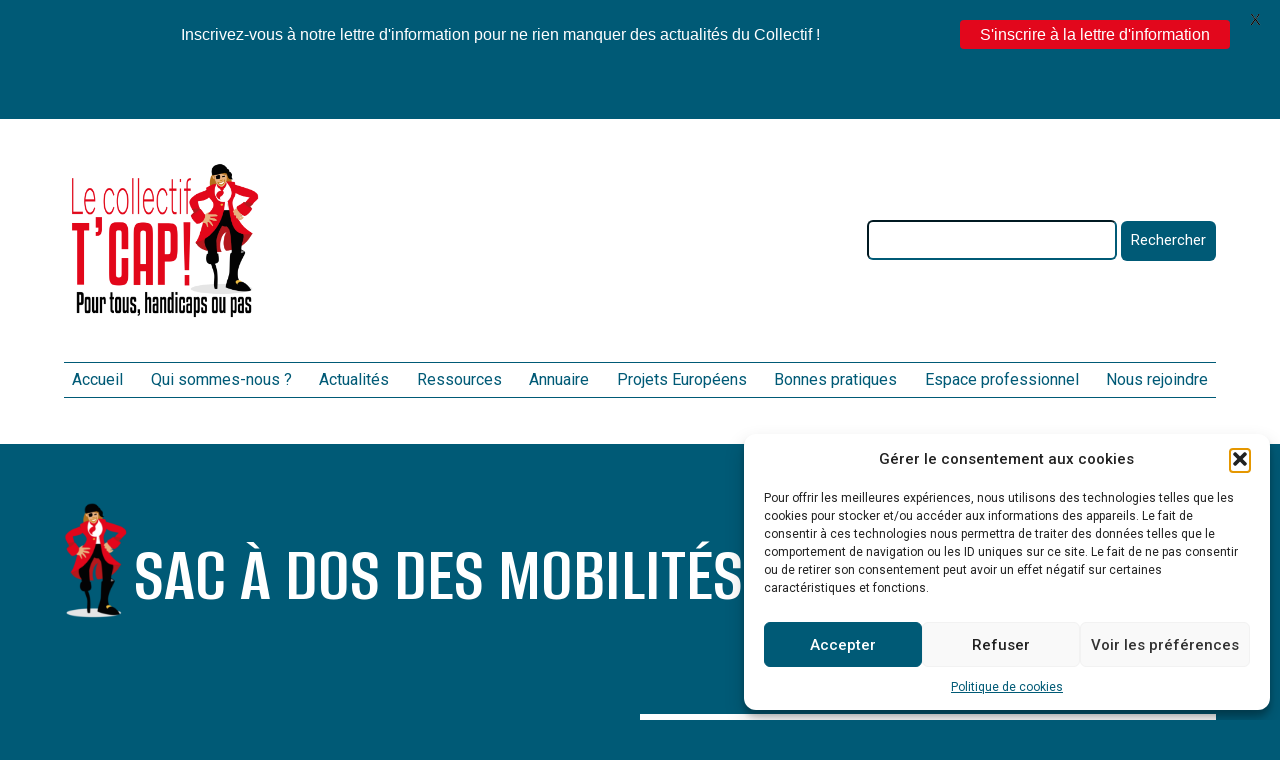

--- FILE ---
content_type: text/css
request_url: https://www.tcap-loisirs.info/wp-content/themes/t-cap/style.css?ver=0.1.10
body_size: 12185
content:
@charset "UTF-8";

/*!

Theme Name: theme-tcap

Theme URI: https://gitlab.com/dev-orange-carre/wordpress-theme

Description: Un thème sur-mesure, accessible à tous !

Version: 0.1.10

Requires at least: 5.2

Author: l'orange Carre <contact@orangecarre.fr>

Author URI: https://orangecarre.fr/

License: GNU General Public License v2 or later

License URI: http://www.gnu.org/licenses/gpl-2.0.html

Text Domain: tcap

Domain Path: /languages/

Tags: editor-style, translation-ready

*/

/*! modern-normalize v1.1.0 | MIT License | https://github.com/sindresorhus/modern-normalize */

/*

Document

========

*/

/**

Use a better box model (opinionated).

*/

*,
::before,
::after {
  box-sizing: border-box;
}

/**

Use a more readable tab size (opinionated).

*/

html {
  -moz-tab-size: 4;

  tab-size: 4;
}

/**

1. Correct the line height in all browsers.

2. Prevent adjustments of font size after orientation changes in iOS.

*/

html {
  line-height: 1.15;

  /* 1 */

  -webkit-text-size-adjust: 100%;

  /* 2 */
}

/*

Sections

========

*/

/**

Remove the margin in all browsers.

*/

body {
  margin: 0;
}

/**

Improve consistency of default fonts in all browsers. (https://github.com/sindresorhus/modern-normalize/issues/3)

*/

body {
  font-family: system-ui, -apple-system, "Segoe UI", Roboto, Helvetica, Arial,
    sans-serif, "Apple Color Emoji", "Segoe UI Emoji";
}

/*

Grouping content

================

*/

/**

1. Add the correct height in Firefox.

2. Correct the inheritance of border color in Firefox. (https://bugzilla.mozilla.org/show_bug.cgi?id=190655)

*/

hr {
  /* 1 */

  color: inherit;

  height: 0;

  /* 2 */
}

/*

Text-level semantics

====================

*/

/**

Add the correct text decoration in Chrome, Edge, and Safari.

*/

abbr[title] {
  text-decoration: underline dotted;
}

/**

Add the correct font weight in Edge and Safari.

*/

b,
strong {
  font-weight: bolder;
}

/**

1. Improve consistency of default fonts in all browsers. (https://github.com/sindresorhus/modern-normalize/issues/3)

2. Correct the odd 'em' font sizing in all browsers.

*/

code,
kbd,
samp,
pre {
  font-family: ui-monospace, SFMono-Regular, Consolas, "Liberation Mono", Menlo,
    monospace;

  /* 1 */

  font-size: 1em;

  /* 2 */
}

/**

Add the correct font size in all browsers.

*/

small {
  font-size: 80%;
}

/**

Prevent 'sub' and 'sup' elements from affecting the line height in all browsers.

*/

sub,
sup {
  font-size: 75%;

  line-height: 0;

  position: relative;

  vertical-align: baseline;
}

sub {
  bottom: -0.25em;
}

sup {
  top: -0.5em;
}

/*

Tabular data

============

*/

/**

1. Remove text indentation from table contents in Chrome and Safari. (https://bugs.chromium.org/p/chromium/issues/detail?id=999088, https://bugs.webkit.org/show_bug.cgi?id=201297)

2. Correct table border color inheritance in all Chrome and Safari. (https://bugs.chromium.org/p/chromium/issues/detail?id=935729, https://bugs.webkit.org/show_bug.cgi?id=195016)

*/

table {
  /* 1 */

  border-color: inherit;

  text-indent: 0;

  /* 2 */
}

/*

Forms

=====

*/

/**

1. Change the font styles in all browsers.

2. Remove the margin in Firefox and Safari.

*/

button,
input,
optgroup,
select,
textarea {
  font-family: inherit;

  /* 1 */

  font-size: 100%;

  /* 1 */

  line-height: 1.15;

  /* 1 */

  margin: 0;

  /* 2 */
}

/**

Remove the inheritance of text transform in Edge and Firefox.

1. Remove the inheritance of text transform in Firefox.

*/

button,
select {
  /* 1 */

  text-transform: none;
}

/**

Correct the inability to style clickable types in iOS and Safari.

*/

button,
[type="button"],
[type="reset"],
[type="submit"] {
  -webkit-appearance: button;
}

/**

Remove the inner border and padding in Firefox.

*/

::-moz-focus-inner {
  border-style: none;

  padding: 0;
}

/**

Restore the focus styles unset by the previous rule.

*/

:-moz-focusring {
  outline: 1px dotted ButtonText;
}

/**

Remove the additional ':invalid' styles in Firefox.

See: https://github.com/mozilla/gecko-dev/blob/2f9eacd9d3d995c937b4251a5557d95d494c9be1/layout/style/res/forms.css#L728-L737

*/

:-moz-ui-invalid {
  box-shadow: none;
}

/**

Remove the padding so developers are not caught out when they zero out 'fieldset' elements in all browsers.

*/

legend {
  padding: 0;
}

/**

Add the correct vertical alignment in Chrome and Firefox.

*/

progress {
  vertical-align: baseline;
}

/**

Correct the cursor style of increment and decrement buttons in Safari.

*/

::-webkit-inner-spin-button,
::-webkit-outer-spin-button {
  height: auto;
}

/**

1. Correct the odd appearance in Chrome and Safari.

2. Correct the outline style in Safari.

*/

[type="search"] {
  -webkit-appearance: textfield;

  /* 1 */

  outline-offset: -2px;

  /* 2 */
}

/**

Remove the inner padding in Chrome and Safari on macOS.

*/

::-webkit-search-decoration {
  -webkit-appearance: none;
}

/**

1. Correct the inability to style clickable types in iOS and Safari.

2. Change font properties to 'inherit' in Safari.

*/

::-webkit-file-upload-button {
  -webkit-appearance: button;

  /* 1 */

  font: inherit;

  /* 2 */
}

/*

Interactive

===========

*/

/*

Add the correct display in Chrome and Safari.

*/

summary {
  display: list-item;
}

/* Règles générales */

*,
*::after,
*::before {
  box-sizing: border-box;
}

body {
  background-color: var(--primary-color);

  color: var(--text-color);

  font-family: var(--font-text);

  line-height: var(--line-height);
}

h1,
h2,
h3,
h4,
h5,
h6 {
  font-family: var(--font-title);

  max-width: 70ch;
}

img {
  background-color: #fff;

  height: auto;

  max-width: 100%;

  object-fit: cover;
}

strong {
  font-weight: 700;
}

h1 {
  font-size: var(--h1-size);

  font-weight: 600;

  margin: 2rem 0 1rem 0;

  text-transform: uppercase;
}

@media screen and (max-width: 768px) {
  h1 {
    font-size: 2rem;
  }
}

h2,
h3 {
  font-size: 1.875rem;
}

p {
  margin: 1rem auto;
}

ul {
  margin: 1rem 0;

  padding-left: 0.8rem;
}

dl dd {
  margin: 0 0 0 1.5em;

  padding: 0 0 20px;
}

@media (prefers-reduced-motion: no-preference) {
  html {
    scroll-behavior: smooth;
  }
}

.flex-container {
  display: flex;

  flex-wrap: wrap;
}

.setMaxWidth {
  margin: 0 auto;

  max-width: 90%;
}

.mwc-70 > * {
  margin-left: 5%;

  max-width: 70ch;
}

.mw-70 {
  max-width: 70ch;
}

.w-100 {
  width: 100%;
}

.center {
  margin: 1rem auto !important;
}

.p-r {
  position: relative;
}

.p-a {
  position: absolute;
}

.as-end {
  align-self: flex-end;

  margin-right: 5% !important;
}

img[src=""] {
  background: radial-gradient(circle, #fc466b 0%, #4d899c 100%);
}

.mb-1 {
  margin-bottom: 1rem;
}

.mb-2 {
  margin-bottom: 2rem;
}

.mb-3 {
  margin-bottom: 3rem;
}

.mb-4 {
  margin-bottom: 4rem;
}

.visually-hidden {
  border: 0;

  clip: rect(1px 1px 1px 1px);

  /* IE6, IE7 - a 0 height clip, off to the bottom right of the visible 1px box */

  clip: rect(1px, 1px, 1px, 1px);

  /*maybe deprecated but we need to support legacy browsers */

  clip-path: inset(50%);

  height: 1px;

  margin: 0;

  overflow: hidden;

  padding: 0;

  position: absolute !important;

  /*modern browsers, clip-path works inwards from each corner*/

  white-space: nowrap;

  width: 1px;

  /* added line to stop words getting smushed together (as they go onto seperate lines and some screen readers do not understand line feeds as a space */
}

.header {
  background-color: var(--mainMenuBg-color);

  border-bottom: solid 2px var(--border-color);

  height: 325px;

  margin-bottom: 4rem;

  padding: 2rem 0;

  position: relative;

  z-index: 10;
}

@media screen and (min-width: 625px) {
  .header {
    margin-top: 50px;
    height: 125px;

    margin-bottom: 0;
  }
}

@media screen and (min-width: 1024px) {
  .header {
    height: 325px;
  }
}

.header__search {
  align-items: center;

  display: flex;

  flex-wrap: wrap;

  justify-content: space-between;

  margin: 0 auto;

  max-width: 90%;
}

.header__logo-img {
  max-width: 100px;
}

@media screen and (min-width: 1024px) {
  .header__logo-img {
    max-width: 200px;
  }
}

.overlay {
  background: #000;

  height: 100%;

  left: 0;

  opacity: 0;

  overflow: hidden;

  position: fixed;

  top: 0;

  transition: opacity 0.35s, visibility 0.35s, height 0.35s;

  visibility: hidden;

  width: 100%;

  z-index: -1;
}

#sidebar-menu {
  background-color: var(--primary-color);

  box-sizing: border-box;

  height: 100%;

  left: -245px;

  padding: 0 10px;

  position: fixed;

  top: 0;

  transition: 0.3s;

  visibilty: hidden;

  width: 245px;

  z-index: 9;
}

#sidebar-menu ul {
  padding-left: 0;
}

#sidebar-menu li {
  list-style-type: none;

  padding: 0.5rem 0;
}

#sidebar-menu a {
  color: var(--text-color);

  text-decoration: none;
}

#sidebar-menu a:active {
  color: var(--red);
}

#site_header .current-menu-item {
  background: var(--primary-color);

  border: solid 1px var(--mainMenuBorder-color);
}

#site_header .current-menu-item a {
  color: var(--text-color) !important;

  font-weight: 700;

  text-transform: uppercase;
}

#site_header .current-menu-item a:hover {
  text-decoration: none !important;
}

@media screen and (max-width: 1024px) {
  .header {
    padding: 1rem 0;
  }

  #main-menu {
    display: none;
  }

  #hamburger-menu {
    display: inline;
  }
}

#main-menu {
  margin: 0 auto;

  max-width: 90%;

  padding-top: 32px;

  z-index: 9;
}

#main-menu ul {
  align-items: center;

  border-bottom: solid 1px var(--mainMenuBorder-color);

  border-top: solid 1px var(--mainMenuBorder-color);

  display: flex;

  justify-content: space-between;

  margin: 0 auto;

  padding: 0;

  z-index: 9;
}

#main-menu li {
  list-style-type: none;

  padding: 0.5rem;

  text-align: center;
}

#main-menu a {
  color: var(--mainMenuLink-color);

  font-family: var(--font-text);

  font-size: 1rem;

  text-decoration: none;
}

#main-menu a:hover {
  text-decoration: underline;
}

#main-menu a:active {
  color: var(--red);
}

#menu-toggle,
input[type="button"] {
  background: var(--primary-color);

  border: solid 2px var(--border-colorOutline);

  border-radius: 0;

  color: var(--text-color);

  cursor: pointer;

  display: inline-block;

  padding: 14px;

  text-transform: uppercase;

  transition: all 0.25s ease-in-out;
}

.menu-toggle {
  font-size: 0.875rem;

  padding: 1rem;
}

.menu-toggle:focus {
  outline: thin dotted;

  outline-offset: -2px;
}

.icon {
  display: inline-block;

  fill: currentColor;

  height: 1rem;

  position: relative;

  top: -0.0625rem;

  vertical-align: middle;

  width: 1rem;
}

/* Menu toggle styles. */

.icon-menu-toggle {
  height: 28px;

  top: 0;

  width: 28px;
}

/* Animate menu icon (lines). */

.svg-menu-toggle .line {
  opacity: 1;

  transform: rotate(0) translateY(0) translateX(0);

  transform-origin: 14px 14px;

  transition: transform 0.3s ease-in-out, opacity 0.2s ease-in-out;
}

.svg-menu-toggle .line-1 {
  transform-origin: 14px 35px;
}

.svg-menu-toggle .line-3 {
  transform-origin: 14px 66px;
}

.menu-toggle.opened .svg-menu-toggle .line-1 {
  transform: rotate(45deg) translateY(0) translateX(0);
}

.menu-toggle.opened .svg-menu-toggle .line-2 {
  opacity: 0;
}

.menu-toggle.opened .svg-menu-toggle .line-3 {
  transform: rotate(-45deg) translateY(0) translateX(0);
}

/* Text meant only for screen readers. */

.screen-reader-text {
  clip: rect(1px, 1px, 1px, 1px);

  height: 1px;

  overflow: hidden;

  position: absolute !important;

  width: 1px;
}

.menu-toggle.opened + #sidebar-menu {
  left: 0;

  visibility: visible;
}

.menu-toggle.opened ~ .overlay {
  opacity: 0.4;

  visibility: visible;
}

@media screen and (min-width: 1024px) {
  #menu-toggle,
  #menu-mobile {
    display: none;
  }
}

@media screen and (max-width: 1024px) {
  .header {
    padding: 1rem 0;
  }

  #main-menu {
    display: none;
  }
}

@media screen and (min-width: 425px) and (max-width: 625px) {
  .header__search {
    flex-direction: column;
  }

  .header__logo {
    align-self: flex-start;
  }

  #menu-mobile {
    align-self: flex-end;
  }

  .header form {
    align-self: flex-start;

    margin: 1rem 0;
  }
}

@media screen and (max-width: 425px) {
  .header__search {
    flex-direction: column;
  }

  #menu-mobile {
    align-self: flex-end;
  }

  .header form {
    align-self: flex-start;

    margin: 1rem 0;

    text-align: center;
  }

  .header #searchsubmit {
    margin: 1rem 0;
  }
}

main {
  min-height: calc(100vh - 325px - 350px);

  overflow: hidden;
}

@media screen and (min-width: 625px) {
  main {
    min-height: calc(100vh - 125px - 350px);
  }
}

@media screen and (min-width: 1025px) {
  main {
    min-height: calc(100vh - 325px - 350px);
  }
}

#site_footer {
  background-color: var(--websiteFooterBg-color);

  bottom: 0;

  clear: both;

  color: var(--titleFooter-color);

  column-gap: 1rem;

  display: grid;

  grid-template-areas: ". sitemap ." ". socialNetworks ." ". contact .";

  grid-template-columns: 5vw auto 5vw;

  grid-template-rows: auto;

  min-width: fit-content;

  padding: 1rem 0;

  position: relative;
}

.site_footer_copyright {
  grid-column: 1 / -1;

  text-align: center;

  margin-top: 2rem;

  padding: 1rem 0;
}

@media screen and (min-width: 1024px) {
  #site_footer {
    display: grid;

    grid-template-areas: ". sitemap socialNetworks contact .";

    grid-template-columns: 5vw auto auto auto 5vw;

    height: 350px;
  }
}

.sitemap {
  grid-area: sitemap;
}

.sitemap h3 {
  margin: 0;
}

.sitemap ul {
  list-style-type: "> ";

  margin-top: 0;
}

.sitemap li a {
  color: var(--textFooter-color);

  text-decoration: none;
}

.sitemap li a:hover {
  text-decoration: underline;
}

.sitemap li a:active {
  color: var(--red);
}

.sitemap .current-menu-item a {
  font-weight: 700;
}

.socialNetworks {
  grid-area: socialNetworks;
}

.socialNetworks ul {
  margin-top: 0;
}

.socialNetworks p {
  margin: 0;
}

.socialNetworks__list {
  list-style-type: "- ";
}

.socialNetworks__list li a {
  color: var(--textFooter-color);
}

.socialNetworks__list li a:active {
  color: var(--red);
}

.socialNetworks__list--icons {
  display: flex;

  flex-wrap: wrap;

  list-style-type: none;
}

.socialNetworks__list--icons li {
  display: inline;
}

.socialNetworks__logo {
  border-radius: 10px;

  height: 48px;

  margin-right: 1.5rem;

  width: 48px;
}

.socialNetworks__logo:hover {
  border: solid 2px var(--border-colorHover);

  border-radius: 10px;
}

.contact {
  grid-area: contact;
  position: relative;
  padding-bottom: 60px;
}

.contact span {
  font-style: normal;
}

.contact address a {
  color: var(--textFooter-color);
}

.contact address a:active {
  color: var(--red);
}

.contact__logo {
  border-radius: 10px;

  height: 48px;

  margin-top: 0.8rem;

  width: 48px;
}

.contact__logo:hover {
  border: solid 2px var(--border-colorHover);

  border-radius: 10px;
}

.contact__icon {
  display: block;
}

.contact__ecoSiteLogo {
  position: absolute;

  bottom: 10px;

  right: 10px;

  max-width: 150px;
}

.quickAccess {
  position: absolute;

  top: -1000px;
}

.quickAccess:focus {
  background-color: var(--bg-color);

  border: solid 4px var(--btnBorder-color);

  border-radius: 5px;

  color: var(--text-color);

  font-weight: 700;

  left: 1rem;

  padding: 1rem;

  top: 1rem;

  z-index: 100;
}

.nav-links {
  align-items: baseline;

  display: flex;

  justify-content: center;
}

.nav-links .page-numbers {
  align-items: center;

  background: var(--btnBg-color);

  border: solid 2px var(--btnBorder-color);

  border-radius: 100px;

  color: var(--btnTexte-color);

  display: flex;

  flex-wrap: wrap;

  font-family: var(--font-text);

  font-size: 1.2rem;

  font-weight: 600;

  height: fit-content;

  justify-content: center;

  margin: 2rem 1rem;

  padding: 0.5rem 1rem;

  text-align: center;

  text-decoration: none;

  width: fit-content;
}

@media screen and (max-width: 768px) {
  .nav-links .page-numbers {
    font-size: 1rem;
  }
}

.nav-links .page-numbers:not(.current):not(.dots):hover {
  background-color: var(--btnBg-colorHover);

  border-color: var(--btnBorder-colorHover);

  color: var(--btnTexte-colorHover);
}

.nav-links .page-numbers.current {
  background-color: var(--currentBg-color);

  border-color: var(--currentBorder-color);

  color: var(--currentTexte-color);
}

blockquote {
  background: #fff;

  border-bottom: solid 2px var(--blockquoteBorderTopBottom-color);

  /*Borders - (Optional)*/

  border-left: 15px solid var(--blockquoteBorder-color);

  border-right: 2px solid var(--blockquoteBorder-color);

  border-top: solid 2px var(--blockquoteBorderTopBottom-color);

  color: var(--text-colorCard);

  display: block;

  /*Font*/

  font-size: 1rem;

  margin: 0 auto;

  max-width: 80%;

  padding: 1rem 1.25rem 1rem 2.8rem;

  position: relative;

  text-align: justify;
}

@media screen and (min-width: 768px) {
  blockquote {
    max-width: 60%;
  }
}

blockquote::before {
  color: var(--text-colorCard);

  content: "“";

  /*Unicode for Left Double Quote*/

  /*Font*/

  font-family: Georgia, serif;

  font-size: 4rem;

  font-weight: 700;

  left: 10px;

  /*Positioning*/

  position: absolute;

  top: 5px;
}

blockquote::after {
  /*Reset to make sure*/

  content: "";
}

blockquote a {
  background: #eee;

  color: var(--blockquoteLink-color);

  cursor: pointer;

  padding: 0 3px;

  text-decoration: none;
}

blockquote a:hover {
  color: #666;
}

blockquote em {
  font-style: italic;
}

.article__image {
  background-color: #fff;

  display: block;

  margin: 0 auto;
}

@media screen and (min-width: 1440px) {
  .article__image {
    aspect-ratio: 1/1;

    float: left;

    margin: 0 1rem 2rem 0;

    max-width: 700px;
  }
}

.bouton {
  align-items: center;

  background: var(--btnBg-color);

  border: solid 2px var(--btnBorder-color);

  border-radius: 100px;

  color: var(--btnTexte-color);

  display: flex;

  flex-wrap: wrap;

  font-family: var(--font-text);

  font-size: 1.1rem;

  font-weight: 600;

  height: fit-content;

  justify-content: center;

  margin: 1rem 0;

  min-width: 280px;

  padding: 0.5rem 1rem;

  text-align: center;

  text-decoration: none;

  text-transform: uppercase;

  transition: 0.3s;

  width: fit-content;
}

@media screen and (max-width: 768px) {
  .bouton {
    font-size: 1rem;
  }
}

.bouton__link {
  background: var(--btnBg-color);

  border: solid 2px var(--btnBorder-color);

  border-radius: 50%;

  bottom: -24px;

  color: var(--btnTexte-color);

  height: 48px;

  left: 0;

  margin: 0 auto;

  position: absolute;

  right: 0;

  text-decoration: none;

  width: 48px;
}

.bouton--isKnowMore::before {
  content: var(--icon-knowMore);

  display: inline-block;

  height: 40px;

  margin-right: 0.5rem;

  width: 24px;
}

.bouton--isKnowMore:hover::before {
  content: var(--icon-knowMore-hover);
}

.bouton--isSeeMore::before {
  content: var(--icon-seeMore);

  display: inline-block;

  height: 40px;

  margin-right: 0.5rem;

  width: 24px;
}

.bouton--isSeeMore:hover::before {
  content: var(--icon-seeMore-hover);
}

.bouton--isDownload::before {
  content: var(--icon-download);

  display: inline-block;

  height: 40px;

  margin-right: 0.5rem;

  width: 40px;
}

.bouton--isDownload:hover::before {
  content: var(--icon-download-hover);
}

.bouton--isMail::before {
  content: var(--icon-mail);

  display: inline-block;

  height: 40px;

  margin-right: 0.5rem;

  margin-top: 0;

  width: 32px;
}

.bouton--isMail:hover::before {
  content: var(--icon-mail-hover);
}

.bouton--isToPreviousPage::before {
  content: var(--icon-toLeftArrow);

  display: inline-block;

  height: 40px;

  margin-right: 0.5rem;

  margin-top: 0;

  width: 40px;
}

.bouton--isToPreviousPage:hover::before {
  content: var(--icon-toLeftArrow-hover);
}

.bouton:hover {
  background-color: var(--btnBg-colorHover);

  border-color: var(--btnBorder-colorHover);

  color: var(--btnTexte-colorHover);
}

@media (min-width: 780px) {
  .bouton--isKnowMore::before,
  .bouton--isSeeMore::before {
    width: 32px;
  }
}

#searchsubmit {
  background-color: var(--primary-color);

  border-color: var(--border-color);

  border-radius: 6px;

  color: var(--text-color);

  cursor: pointer;

  font-size: 15px;

  height: 40px;

  line-height: 1.3;

  padding: 5px 8px;
}

#s {
  border-color: var(--mainMenuBorder-color);

  border-radius: 6px;

  font-size: 15px;

  height: 40px;

  min-width: 250px;

  padding: 5px 8px;
}

.searchResults {
  display: flex;

  flex-wrap: wrap;

  gap: 2rem;

  justify-content: center;

  margin-bottom: 2rem;

  margin-top: 2rem;
}

@media screen and (min-width: 1024px) {
  .searchResults {
    justify-content: space-between;

    width: 100%;
  }
}

.searchResult__searchedTerm {
  text-transform: lowercase;
}

.searchResult__link {
  color: var(--text-colorCard);

  text-decoration: none;
}

.searchResult__article {
  align-items: center;

  background-color: var(--bg-colorReversed);

  border: solid 2px var(--border-color);

  display: flex;

  justify-content: space-between;

  max-width: 300px;

  padding: 1rem;
}

@media screen and (min-width: 375px) {
  .searchResult__article {
    min-width: 370px;
  }
}

@media screen and (min-width: 1024px) {
  .searchResult__article {
    min-width: 425px;
  }
}

.searchResult__article:hover {
  border-color: var(--border-colorHover);
}

.searchResult__featuredImage {
  aspect-ratio: 1/1;

  border-radius: 50%;

  margin-right: 1rem;

  max-width: 100px;
}

@media screen and (min-width: 768px) {
  .searchResult__featuredImage {
    max-width: 150px;
  }
}

.hasPirateImage::before {
  content: var(--icon-pirate);

  display: inline-block;

  left: -3px;

  margin-bottom: 1rem;

  position: relative;

  top: 1.5rem;

  width: 70px;
}

@media screen and (max-width: 768px) {
  .hasPirateImage::before {
    top: 1rem;

    width: 35px;
  }
}

.section__title {
  font-size: var(--h1-size);

  font-weight: 600;

  max-width: 90%;

  text-transform: uppercase;
}

@media screen and (max-width: 768px) {
  .section__title {
    font-size: 1.8rem;
  }
}

.section__title--flexStart {
  align-self: flex-start;

  width: 100%;
}

.overflowImage {
  display: flex;

  justify-content: center;

  margin-bottom: 2rem;
}

.overflowImage__image {
  background-color: #fff;
}

.overflowImage__image--accueil1,
.overflowImage__image--qui1,
.overflowImage__image--qui3,
.overflowImage__image--projetsEuropeens,
.overflowImage__image--ressourcePro {
  aspect-ratio: 1/1;

  border-radius: 50% 50% 50% 50%;

  box-shadow: var(--border-colorOutline) -5px 4px 0 5px;

  max-height: 300px;
}

.overflowImage__image--accueil2,
.overflowImage__image--qui2,
.overflowImage__image--projetEurope,
.overflowImage__image--accompagnement,
.overflowImage__image--espaceProIntro {
  aspect-ratio: 1/1;

  border-radius: 50% 50% 50% 50%;

  box-shadow: var(--border-colorOutline) 5px 4px 0 5px;

  margin-top: 5rem;

  max-width: 60%;
}

.overflowImage__image--accueil3 {
  aspect-ratio: 1/1;

  border-radius: 50% 50% 50% 50%;

  box-shadow: var(--border-colorOutline) -5px 4px 0 5px;

  margin-top: 2rem;

  max-width: 60%;
}

@media screen and (min-width: 1024px) and (max-width: 1440px) {
  .overflowImage--projetEurope,
  .overflowImage--espaceProIntro {
    display: block;
  }
}

.overflowImage--alignRight {
  justify-content: flex-end;
}

@media screen and (min-width: 375px) {
  .overflowImage {
    width: 100%;
  }

  .overflowImage__image--accueil1,
  .overflowImage__image--qui1,
  .overflowImage__image--qui3,
  .overflowImage__image--projetsEuropeens,
  .overflowImage__image--ressourcePro {
    max-height: 335px;
  }
}

@media screen and (min-width: 425px) {
  .overflowImage__image--accueil1,
  .overflowImage__image--qui1,
  .overflowImage__image--qui3,
  .overflowImage__image--projetsEuropeens,
  .overflowImage__image--ressourcePro {
    max-height: 335px;
  }
}

@media screen and (min-width: 768px) {
  .overflowImage {
    width: 100%;
  }

  .overflowImage__image--accueil1,
  .overflowImage__image--accueil2,
  .overflowImage__image--accueil3,
  .overflowImage__image--qui1,
  .overflowImage__image--qui2,
  .overflowImage__image--qui3,
  .overflowImage__image--projetEurope,
  .overflowImage__image--projetsEuropeens,
  .overflowImage__image--accompagnement,
  .overflowImage__image--espaceProIntro,
  .overflowImage__image--ressourcePro {
    max-width: 400px;

    min-height: 400px;
  }
}

@media screen and (min-width: 1024px) {
  .overflowImage__image--accueil3 {
    border-radius: 50% 50% 50% 50%;

    bottom: 2rem;

    margin-left: 1200px;

    margin-top: 0;

    max-width: 950px;

    min-height: 950px;

    position: absolute;
  }
}

@media screen and (min-width: 1440px) {
  .overflowImage {
    margin-bottom: 0;
  }

  .overflowImage__image {
    position: absolute;
  }

  .overflowImage__image--accueil1,
  .overflowImage__image--projetsEuropeens,
  .overflowImage__image--ressourcePro {
    border-radius: 50% 0 50% 50%;

    max-width: 585px;

    min-height: 585px;

    right: 0;

    top: 306px;
  }

  .overflowImage__image--accueil2 {
    border-radius: 50% 50% 50% 50%;

    left: -10%;

    margin-top: 0;

    max-width: 600px;

    min-height: 600px;

    top: 0;
  }

  .overflowImage__image--accompagnement {
    border-radius: 0 50% 50% 50%;

    left: -10%;

    margin-top: 0;

    max-width: 600px;

    min-height: 600px;

    top: 0;
  }

  .overflowImage__image--qui1 {
    border-radius: 50% 0 50% 50%;

    max-width: 480px;

    min-height: 480px;

    right: 0;

    top: 306px;
  }

  .overflowImage__image--qui2 {
    border-radius: 50% 50% 50% 50%;

    left: -10%;

    margin-top: 0;

    max-width: 750px;

    min-height: 600px;

    top: 0;
  }

  .overflowImage__image--qui3 {
    border-radius: 50% 50% 50% 50%;

    max-width: 700px;

    min-height: 700px;

    right: -10%;

    top: 0;
  }

  .overflowImage__image--projetEurope {
    border-radius: 0 50% 50% 50%;

    left: -6%;

    margin-top: 0;

    max-width: 600px;

    top: 0;
  }

  .overflowImage__image--espaceProIntro {
    border-radius: 50% 50% 50% 50%;

    left: -10%;

    margin-top: 0;

    max-width: 600px;

    top: 8%;
  }
}

@media screen and (min-width: 1715px) {
  .overflowImage__image--accueil1,
  .overflowImage__image--qui1,
  .overflowImage__image--projetsEuropeens,
  .overflowImage__image--ressourcePro {
    border-radius: 50% 0 50% 50%;

    max-width: 700px;

    min-height: 700px;

    right: 0;

    top: 325px;
  }

  .overflowImage__image--projetEurope {
    max-width: 785px;
  }
}

#dialog_open_button {
  background-color: var(--red);

  border-color: var(--border-colorOutline);

  bottom: -60px;

  color: var(--text-color);

  cursor: pointer;

  font-size: 1.2rem;

  font-weight: 700;

  height: 40px;

  line-height: 1.3;

  padding: 5px 8px;

  position: absolute;

  right: 20px;
}

.c-dialog {
  background-color: rgba(0, 0, 0, 0.75);

  bottom: 0;

  display: flex;

  left: 0;

  -webkit-overflow-scrolling: touch;

  overflow-y: scroll;

  padding: 2.4rem;

  position: fixed;

  right: 0;

  top: 0;

  transition: 0.2s;

  z-index: 100;
}

.c-dialog__box {
  background-color: var(--bg-color);

  border: solid 2px var(--border-color);

  color: var(--text-color);

  flex: 1;

  margin: auto;

  max-width: 48rem;

  padding: 1.5rem;
}

.c-dialog__box header {
  align-items: center;

  display: flex;

  justify-content: space-between;
}

.c-dialog__box header button {
  align-items: flex-end;

  background-color: var(--red);

  display: inline-flex;

  font-size: 34px;

  height: 48px;

  justify-content: center;

  width: 48px;
}

.c-dialog__box fieldset {
  border-color: var(--border-colorOutline);

  display: flex;

  flex-direction: column;

  gap: 1rem;

  margin: 1rem 0;
}

.c-dialog__box fieldset legend {
  font-size: 1.5rem;

  margin-bottom: 0.6rem;
}

.c-dialog__box fieldset button {
  border: solid 2px var(--btnBorder-color);

  border-radius: 15px;

  padding: 0.4rem 0.8rem;
}

.c-dialog__box fieldset button:hover {
  border-color: var(--btnBorder-colorHover);
}

.c-dialog__box fieldset .currentChoice {
  background-color: var(--currentBg-color);

  border-color: var(--currentBorder-color);

  color: var(--currentTexte-color);
}

.c-dialog__closeBtn {
  border-color: var(--btnBorder-color--darkBg);
}

#dialog-title {
  font-size: 2rem;
}

@media screen and (min-width: 425px) {
  .c-dialog__box fieldset {
    display: flex;

    flex-direction: row;

    flex-wrap: wrap;

    gap: 1rem;

    margin: 1rem 0;
  }

  #dialog-title {
    font-size: 2.4rem;
  }
}

.c-dialog[aria-hidden="true"] {
  opacity: 0;

  visibility: hidden;
}

#actualites ul {
  max-width: 90%;
}

#ressources ul,
#ressources p,
#ressources h2 {
  max-width: 90%;
}

.newsPreview {
  display: flex;

  flex-wrap: wrap;

  gap: 1rem;

  justify-content: space-between;

  list-style-type: none;

  margin: 2rem auto;

  max-width: 90%;

  padding-left: 0;
}

@media screen and (max-width: 900px) {
  .newsPreview {
    justify-content: center;
  }
}

.newsPreview a {
  text-decoration: none;
}

.newsPreview__article {
  background-color: var(--bg-colorReversed);

  border: solid 2px var(--border-color);

  box-shadow: 3px 3px 0 0 var(--boxShadow-color);

  color: var(--text-colorCard);

  max-width: 400px;
}

@media screen and (max-width: 425px) {
  .newsPreview__article {
    max-width: 300px;
  }
}

.newsPreview__article:hover {
  border: solid 2px var(--border-colorHover);
}

.newsPreview__featuredImage {
  aspect-ratio: 1/1;

  height: calc(400px - 4rem);

  margin: 2rem 2rem 0 2rem;

  max-width: calc(400px - 4rem);
}

@media screen and (max-width: 425px) {
  .newsPreview__featuredImage {
    height: calc(300px - 4rem);

    max-width: calc(300px - 4rem);
  }
}

.newsPreview__title {
  font-size: 1.6rem;

  margin: 1rem 2rem 0 2rem;

  padding-bottom: 4rem;
}

.cat-list {
  display: flex;

  flex-wrap: wrap;

  justify-content: center;

  margin: auto;

  padding-left: 0;
}

@media screen and (min-width: 650px) {
  .cat-list {
    justify-content: space-between;
  }
}

.cat-list_item {
  min-height: 60px;
}

.cat-list_item img {
  height: 40px;

  margin-right: 0.5rem;

  width: 38px;
}

.cat-list_article {
  list-style: none;
}

.cat-list_item.active {
  background-color: var(--btnBg-colorHover);

  border-color: var(--btnBorder-colorHover);

  color: var(--btnTexte-colorHover);
}

.eventsPreview {
  display: flex;

  flex-wrap: wrap;

  justify-content: center;
}

@media screen and (min-width: 500px) {
  .eventsPreview {
    justify-content: space-around;
  }
}

@media screen and (min-width: 1024px) {
  .eventsPreview {
    justify-content: space-between;

    width: 100%;
  }
}

@media screen and (min-width: 1440px) {
  .eventsPreview {
    width: 60%;
  }
}

.eventsPreview__article {
  background-color: var(--bg-color);

  border: solid 2px var(--border-colorOutline);

  border-radius: 25px;

  margin: 2rem 0;

  padding: 2rem 1rem;

  position: relative;

  width: 250px;
}

.eventsPreview__title {
  font-size: 1.6rem;

  margin: 0;

  overflow: hidden;

  text-overflow: ellipsis;

  white-space: nowrap;
}

.eventsPreview__link {
  background: var(--btnBg-color);

  border: solid 2px var(--btnBorder-color);

  border-radius: 50%;

  bottom: -24px;

  color: var(--btnTexte-color);

  height: 48px;

  left: 0;

  margin: 0 auto;

  position: absolute;

  right: 0;

  text-decoration: none;

  transition: 0.3s;

  width: 48px;
}

.eventsPreview__link::before {
  content: var(--icon-plusSymbol);

  display: inline-block;

  margin-left: 5px;

  margin-top: 6px;

  width: 34px;
}

.eventsPreview__link:hover::before {
  content: var(--icon-plusSymbol-hover);
}

.eventsPreview__link:hover {
  background-color: var(--btnBg-colorHover);

  border-color: var(--btnBorder-colorHover);

  color: var(--btnTexte-colorHover);
}

.events {
  margin: 0 auto;

  max-width: 90%;
}

.events__list {
  display: flex;

  flex-wrap: wrap;

  gap: 2.5rem;

  justify-content: center;

  list-style-type: none;

  margin-top: 2rem;
}

@media screen and (min-width: 1024px) {
  .events__list {
    justify-content: space-between;
  }
}

.events__footer {
  display: flex;

  flex-wrap: wrap;

  justify-content: center;

  margin-top: 2rem;
}

@media screen and (min-width: 768px) {
  .events__footer {
    justify-content: space-between;
  }
}

.events__footer--oneBtnRight {
  justify-content: flex-end;
}

.events__footer--oneBtnLeft {
  justify-content: flex-start;
}

@media screen and (min-width: 1024px) {
  .event__listItem {
    flex-basis: 48%;
  }
}

.event__listItem .desc {
  border-left: solid 2px var(--border-colorOutline);

  border-right: solid 2px var(--border-colorOutline);

  display: none;

  padding-bottom: 2rem;

  padding-top: 2rem;
}

.event__listItem .desc > * {
  margin-top: 0;

  max-width: 100%;

  padding: 1rem;
}

.event__header {
  border-left: solid 2px var(--border-colorOutline);

  border-right: solid 2px var(--border-colorOutline);

  border-top: solid 2px var(--border-colorOutline);

  padding: 1rem 1rem 2rem 1rem;
}

.event__title,
.event__date,
.event__hours,
.event__address,
.event__tarif {
  font-style: normal;

  font-weight: 700;
}

.event__resume {
  align-items: center;

  display: flex;

  flex-wrap: wrap;

  gap: 1rem;

  justify-content: center;
}

@media screen and (min-width: 1880px) {
  .event__resume {
    justify-content: space-between;
  }
}

@media screen and (min-width: 1634px) {
  .event__resumeText {
    flex-basis: 75%;
  }
}

.event__image {
  border: solid 2px var(--border-color);

  border-radius: 50%;

  height: 150px;

  width: 150px;
}

.event__tarif::after {
  content: "€";

  display: inline-block;
}

.event__footer {
  border-bottom: solid 2px var(--border-colorOutline);

  position: relative;
}

.event__button {
  background: var(--btnBg-color);

  border: solid 2px var(--btnBorder-color);

  border-radius: 50%;

  bottom: -24px;

  color: var(--btnTexte-color);

  cursor: pointer;

  height: 48px;

  left: 0;

  margin: 0 auto;

  position: absolute;

  right: 0;

  text-decoration: none;

  transition: 0.3s;

  width: 48px;
}

.event__button:hover {
  border-color: var(--btnBorder-colorHover);
}

.event__button[aria-expanded="false"]::before {
  bottom: -56px;

  content: var(--icon-flecheBas);

  display: inline-block;

  margin-left: -7px;

  margin-top: 10px;

  width: 46px;
}

.event__button[aria-expanded="true"]::before {
  bottom: -156px;

  content: var(--icon-flecheHaut);

  display: inline-block;

  margin-left: -7px;

  margin-top: 5px;

  width: 46px;
}

.goodPracticePreview {
  display: flex;

  flex-wrap: wrap;

  gap: 1rem;

  justify-content: center;

  margin: 2rem auto 4rem auto;

  max-width: 90%;
}

@media screen and (min-width: 1440px) {
  .goodPracticePreview {
    justify-content: space-between;
  }
}

.goodPracticePreview__article {
  align-items: flex-end;

  aspect-ratio: 1/1;

  border: solid 2px var(--border-colorOutline);

  display: flex;

  flex-wrap: wrap;

  height: 250px;

  justify-content: center;

  margin-bottom: 2rem;

  margin-top: 100px;

  position: relative;
}

@media screen and (min-width: 475px) {
  .goodPracticePreview__article {
    height: 300px;

    margin-top: 120px;
  }
}

.goodPracticePreview__title {
  font-size: 1.6rem;

  margin-bottom: 3rem;

  max-width: 90%;

  text-align: center;
}

.goodPracticePreview__featuredImage {
  aspect-ratio: 1/1;

  background-color: var(--bg-colorReversed);

  border: solid 2px var(--border-color);

  border-radius: 50%;

  height: 212.5px;

  left: 0;

  margin: 0 auto;

  position: absolute;

  right: 0;

  top: -106.25px;
}

@media screen and (min-width: 475px) {
  .goodPracticePreview__featuredImage {
    height: 255px;

    top: -127.5px;
  }
}

.goodPracticePreview__link {
  background: var(--btnBg-color);

  border: solid 2px var(--btnBorder-color);

  border-radius: 50%;

  bottom: -24px;

  color: var(--btnTexte-color);

  height: 48px;

  left: 0;

  margin: 0 auto;

  position: absolute;

  right: 0;

  text-decoration: none;

  transition: 0.3s;

  width: 48px;
}

.goodPracticePreview__link::before {
  content: var(--icon-plusSymbol);

  display: inline-block;

  margin-left: 5px;

  margin-top: 6px;

  width: 34px;
}

.goodPracticePreview__link:hover::before {
  content: var(--icon-plusSymbol-hover);
}

.goodPracticePreview__link:hover {
  background-color: var(--btnBg-colorHover);

  border-color: var(--btnBorder-colorHover);

  color: var(--btnTexte-colorHover);
}

.goodPractice {
  margin: 0 auto 4rem auto;

  max-width: 90%;
}

.goodPractice__header {
  border-left: solid 2px var(--border-colorOutline);

  border-right: solid 2px var(--border-colorOutline);

  border-top: solid 2px var(--border-colorOutline);

  padding-top: 125px;
}

.goodPractice__title {
  font-size: 1.8rem;

  margin: 1rem;
}

.goodPractice__resume {
  margin: 1rem 1rem 0 1rem;

  padding-bottom: 2rem;
}

.goodPractice__list {
  display: flex;

  flex-wrap: wrap;

  justify-content: center;

  list-style-type: none;
}

@media screen and (min-width: 1440px) {
  .goodPractice__list {
    justify-content: space-between;
  }
}

.goodPractice__list .desc {
  border-left: solid 2px var(--border-colorOutline);

  border-right: solid 2px var(--border-colorOutline);

  display: none;

  padding: 1rem 1rem 2rem 1rem;
}

.goodPractice__list .desc > * {
  margin-left: auto;

  margin-right: auto;

  margin-top: 0;
}

.goodPractice__listItem {
  margin: 125px 0;

  position: relative;
}

@media screen and (min-width: 768px) {
  .goodPractice__listItem {
    max-width: 665px;
  }
}

@media screen and (min-width: 1880px) {
  .goodPractice__listItem {
    max-width: 812px;
  }
}

.goodPractice__featuredImage {
  background-color: var(--bg-colorReversed);

  border: solid 2px var(--border-color);

  border-radius: 50%;

  height: 250px;

  left: 0;

  margin: 0 auto;

  position: absolute;

  right: 0;

  top: -125px;

  width: 250px;
}

.goodPractice__footer {
  border-bottom: solid 2px var(--border-colorOutline);

  position: relative;
}

.goodPractice__button {
  background: var(--btnBg-color);

  border: solid 2px var(--btnBorder-color);

  border-radius: 50%;

  bottom: -24px;

  color: var(--btnTexte-color);

  cursor: pointer;

  height: 48px;

  left: 0;

  margin: 0 auto;

  position: absolute;

  right: 0;

  text-decoration: none;

  transition: 0.3s;

  width: 48px;
}

.goodPractice__button:hover {
  background-color: var(--btnBg-colorHover);

  border-color: var(--btnBorder-colorHover);

  color: var(--btnTexte-colorHover);
}

.goodPractice__button[aria-expanded="false"]::before {
  bottom: -56px;

  content: var(--icon-flecheBas);

  display: inline-block;

  margin-left: -5px;

  margin-top: 10px;

  width: 46px;
}

.goodPractice__button[aria-expanded="false"]:hover::before {
  content: var(--icon-flecheBas-hover);
}

.goodPractice__button[aria-expanded="true"]::before {
  bottom: -156px;

  content: var(--icon-flecheHaut);

  display: inline-block;

  margin-left: -5px;

  margin-top: 5px;

  width: 46px;
}

.goodPractice__button[aria-expanded="true"]:hover::before {
  content: var(--icon-flecheHaut-hover);
}

.embedContentContainer--isDisplayFlex {
  align-items: center;

  display: flex;

  flex-wrap: wrap;

  justify-content: center;
}

@media screen and (min-width: 768px) {
  .embedContentContainer--isDisplayFlex {
    justify-content: space-between;
  }
}

.embedContentContainer__link {
  margin: 0 auto;
}

.embedContentContainer__video iframe {
  aspect-ratio: 16/9;

  border: solid 4px var(--border-colorOutline);

  height: auto;

  width: 80vw;
}

@media screen and (min-width: 1024px) {
  .embedContentContainer__video iframe {
    width: 50vw;
  }
}

@media screen and (min-width: 1440px) {
  .accompagnementIntro {
    min-height: 632px;
  }
}

@media screen and (min-width: 1440px) {
  .accompagnementIntro__information {
    margin-left: 500px;
  }
}

.accompagnementMainContent {
  display: flex;

  flex-wrap: wrap;

  gap: 2rem;
}

.accompagnementMainContent__informations h2 {
  margin-bottom: 2rem;
}

@media screen and (min-width: 1024px) {
  .accompagnementMainContent__informations {
    flex-basis: 48%;
  }
}

.accompagnementMainContent__formations h2 {
  margin-bottom: 2rem;
}

.accompagnementMainContent__formations summary {
  border-bottom: solid 2px var(--border-colorOutline);

  font-weight: 700;

  margin-top: 1rem;

  padding-bottom: 8px;
}

.accompagnementMainContent__formations details[open] summary {
  margin-bottom: 1rem;
}

@media screen and (min-width: 1024px) {
  .accompagnementMainContent__formations {
    flex-basis: 48%;
  }
}

.accompagnementFooter {
  display: flex;

  flex-wrap: wrap;

  gap: 1rem;

  justify-content: space-evenly;
}

.accompagnementFooter__contact {
  align-items: center;

  display: flex;

  gap: 1rem;

  justify-content: flex-start;
}

.accompagnementFooter__contact p {
  margin: 0;
}

.offerAndActuFamilyPreview__listItem {
  align-items: center;

  background-color: var(--bg-colorReversed);

  border: solid 2px var(--border-color);

  border-radius: 25px;

  color: var(--text-colorCard);

  display: flex;

  flex-direction: column;

  flex-wrap: wrap;

  justify-content: center;

  margin-bottom: 3rem;

  max-width: 812px;

  min-height: 309px;

  min-width: 300px;

  padding: 1rem;

  position: relative;
}

@media screen and (min-width: 767px) {
  .offerAndActuFamilyPreview__listItem {
    flex-basis: 45%;

    flex-direction: row;

    justify-content: flex-start;
  }
}

.offerAndActuFamilyPreview__featuredImage {
  aspect-ratio: 1/1;

  border: solid 2px var(--border-color);

  border-radius: 50%;

  height: 150px;

  margin-bottom: 1rem;

  margin-right: 1rem;
}

@media screen and (min-width: 767px) {
  .offerAndActuFamilyPreview__featuredImage {
    height: 200px;
  }
}

.offerAndActuFamilyPreview__informations {
  max-width: 497px;
}

.offerAndActuFamilyPreview__title {
  text-transform: uppercase;
}

.offerAndActuFamilyPreview__link {
  background: var(--btnBg-color);

  border: solid 2px var(--btnBorder-color);

  border-radius: 50%;

  bottom: -24px;

  box-shadow: 2px 5px 16px 0 var(--boxShadow-color);

  color: var(--btnTexte-color);

  height: 48px;

  left: 0;

  margin: 0 auto;

  position: absolute;

  right: 0;

  text-decoration: none;

  transition: 0.3s;

  width: 48px;
}

.offerAndActuFamilyPreview__link::before {
  content: var(--icon-plusSymbol);

  display: inline-block;

  margin-left: 5px;

  margin-top: 7px;

  width: 34px;
}

.offerAndActuFamilyPreview__link:hover::before {
  content: var(--icon-plusSymbol-hover);
}

.offerAndActuFamilyPreview__link:hover {
  background-color: var(--btnBg-colorHover);

  border-color: var(--btnBorder-colorHover);

  color: var(--btnTexte-colorHover);
}

.wave {
  background-color: var(--bg-color);

  background-position: bottom center;

  background-repeat: no-repeat;

  background-size: cover;

  height: 250px;

  width: 100%;
}

.wave__footer {
  background-image: var(--img-footer);
}

.wave__lightDark {
  background-image: var(--img-lightDark);
}

.wave__darkLight {
  background-image: var(--img-darkLight);
}

#accueil_identite {
  min-height: 800px;
}

@media screen and (min-width: 1440px) {
  #accueil_identite article {
    flex-basis: 60%;
  }
}

#accueil_identite h2 {
  font-size: 1.6rem;

  font-weight: 700;
}

#accueil_derniereVidéo {
  margin-bottom: 2rem;
}

#accueil_evenenments {
  margin: 0 auto;

  max-width: 90%;

  min-height: 650px;
}

@media screen and (min-width: 1440px) {
  #accueil_evenenments {
    align-items: flex-end !important;
  }
}

#accueil_actualites,
#accueil_actualitesReseau,
#accueil_actualitesTcap,
#accueil_evenenments {
  align-items: center;

  display: flex;

  flex-direction: column;
}

#accueil_actualites,
#accueil_actualitesReseau,
#accueil_actualitesTcap,
#accueil_decouvrir {
  background-color: var(--primary-color-light);
}

#accueil_decouvrir {
  padding-bottom: 1rem;
}

.discoverPreview {
  align-items: center;

  display: flex;

  flex-direction: column;

  gap: 1rem;

  margin: 0 5%;
}

@media screen and (min-width: 1024px) {
  .discoverPreview {
    align-items: flex-start;
  }
}

.discoverPreview__article {
  background: var(--bg-colorReversed);

  border: solid 2px var(--border-color);

  border-radius: 25px;

  color: var(--text-colorCard);

  padding: 1rem;

  width: 300px;
}

@media screen and (min-width: 475px) {
  .discoverPreview__article {
    width: 450px;
  }
}

.discoverPreview__title {
  align-items: center;

  display: flex;

  font-size: 2rem;

  text-transform: uppercase;
}

.discoverPreview__title--isBagLogo::before {
  content: url(assets/images/recherches_emplois.svg);

  display: inline-block;

  margin-right: 0.5rem;

  margin-top: 6px;

  width: 100px;
}

.discoverPreview__title--isFamilyLogo::before {
  content: url(assets/images/famille.svg);

  display: inline-block;

  margin-right: 0.5rem;

  margin-top: 6px;

  width: 100px;
}

.discoverPreview__title--isEuropeLogo::before {
  content: url(assets/images/europe.svg);

  display: inline-block;

  margin-right: 0.5rem;

  margin-top: 6px;

  width: 100px;
}

.discoverPreview__link {
  align-items: center;

  background: var(--btnBg-color);

  border: solid 2px var(--btnBorder-color--lightBg);

  border-radius: 100px;

  color: var(--btnTexte-color);

  display: flex;

  font-size: 1.2rem;

  font-weight: 600;

  justify-content: center;

  margin: 1rem 0;

  padding: 0.5rem 1rem;

  text-decoration: none;

  transition: 0.3s;

  width: fit-content;
}

.discoverPreview__link--isSeeMore::before {
  content: var(--icon-seeMore);

  display: inline-block;

  margin-right: 0.5rem;

  margin-top: 6px;

  width: 34px;
}

.discoverPreview__link--isSeeMore:hover::before {
  content: var(--icon-seeMore-hover);
}

.discoverPreview__link--isKnowMore::before {
  content: var(--icon-knowMore);

  display: inline-block;

  margin-right: 0.5rem;

  margin-top: 6px;

  width: 34px;
}

.discoverPreview__link--isKnowMore:hover::before {
  content: var(--icon-knowMore-hover);
}

.discoverPreview__link:hover {
  background-color: var(--btnBg-colorHover);

  border-color: var(--btnBorder-colorHover);

  color: var(--btnTexte-colorHover);
}

#qui_introduction {
  min-height: 850px;
}

@media screen and (min-width: 1440px) {
  #qui_introduction {
    margin: 0 auto 0 5%;

    max-width: 55%;
  }
}

#qui_fonctionnement,
#qui_acteurs {
  background-color: var(--primary-color-light);

  padding-bottom: 2rem;
}

#qui_acteurs {
  align-items: center;

  display: flex;

  flex-direction: column;

  margin: 0 auto;

  min-height: 800px;
}

@media screen and (min-width: 1440px) {
  #qui_acteurs {
    align-items: flex-end !important;
  }
}

.fonctionnement__list {
  display: flex;

  flex-wrap: wrap;

  justify-content: center;

  list-style-type: none;

  margin-top: 4rem;

  padding: 0;
}

@media screen and (min-width: 768px) {
  .fonctionnement__list {
    justify-content: space-between;
  }
}

.fonctionnement__listItem {
  align-items: center;

  display: flex;

  flex-direction: column;

  flex-wrap: wrap;
}

@media screen and (min-width: 768px) {
  .fonctionnement__listItem {
    flex-basis: 30%;
  }
}

.fonctionnement__picto {
  aspect-ratio: 1/1;

  border: solid 2px var(--border-color);

  border-radius: 50%;

  width: 150px;
}

.organigramme {
  align-items: center;

  display: flex;

  flex-direction: column;

  flex-wrap: wrap;

  margin: 2rem auto;

  max-width: 90%;
}

.organigramme__image {
  margin-bottom: 2rem;
}

.organigramme__downloadBtn {
  align-self: flex-end;
}

.organigramme__fileInfo {
  font-size: 0.8rem;
}

.members__list {
  display: flex;

  flex-wrap: wrap;

  gap: 2rem;

  justify-content: center;

  list-style-type: none;

  margin: 2rem 0;
}

@media screen and (min-width: 768px) {
  .members__list {
    justify-content: space-between;
  }
}

.member__listItem {
  align-items: center;

  display: flex;

  flex-direction: column;

  flex-wrap: wrap;

  max-width: 300px;
}

.member__name {
  font-size: 1.5rem;

  margin: 1rem auto 0 auto;
}

.member__fonction {
  margin: 0 auto;

  min-height: 55px;

  text-align: center;
}

.member__picture {
  border: solid 2px var(--border-color);

  border-radius: 50%;

  height: 200px;

  width: 200px;
}

.acteurs {
  display: flex;

  flex-wrap: wrap;

  justify-content: center;
}

@media screen and (min-width: 500px) {
  .acteurs {
    justify-content: space-around;
  }
}

@media screen and (min-width: 1024px) {
  .acteurs {
    justify-content: space-between;

    width: 100%;
  }
}

@media screen and (min-width: 1440px) {
  .acteurs {
    width: 60%;
  }
}

.acteurs__content {
  display: flex;

  flex-direction: column;

  flex-wrap: wrap;

  margin: 2rem 5%;

  width: 100%;
}

.acteurs__bouton {
  margin-top: 4rem;

  align-self: flex-end;
}

.acteurs__list {
  align-items: center;

  display: flex;

  flex-wrap: wrap;

  gap: 2rem;

  justify-content: center;

  list-style-type: none;

  margin: 2rem 0;
}

@media screen and (min-width: 768px) {
  .acteurs__list {
    justify-content: space-between;
  }
}

.acteur__listItem {
  align-items: center;

  border: solid 2px var(--border-colorOutline);

  border-radius: 25px;

  display: flex;

  flex-basis: 30%;

  flex-direction: column;

  flex-wrap: wrap;

  padding: 1rem;

  position: relative;

  text-align: center;
}

.acteur__logo {
  aspect-ratio: 1/1;

  border: solid 2px var(--border-color);

  border-radius: 50%;

  width: 150px;
}

.acteur__name {
  font-size: 1.5rem;

  margin: 1rem auto;

  min-height: 85px;
}

.acteur__link {
  background: var(--btnBg-color);

  border: solid 2px var(--btnBorder-color);

  border-radius: 50%;

  bottom: -24px;

  color: var(--btnTexte-color);

  height: 48px;

  left: 0;

  margin: 0 auto;

  position: absolute;

  right: 0;

  text-decoration: none;

  transition: 0.3s;

  width: 48px;
}

.acteur__link::before {
  content: var(--icon-plusSymbol);

  display: inline-block;

  margin-top: 6px;

  width: 34px;
}

.acteur__link:hover::before {
  content: var(--icon-plusSymbol-hover);
}

.acteur__link:hover {
  background-color: var(--btnBg-colorHover);

  border-color: var(--btnBorder-colorHover);

  color: var(--btnTexte-colorHover);
}

.socialNetwork {
  min-height: 725px;

  position: relative;
}

.socialNetwork__list {
  align-items: center;

  display: flex;

  flex-wrap: wrap;

  gap: 2rem;

  justify-content: center;

  list-style-type: none;

  margin: 2rem auto;

  max-width: 90%;

  padding: 0;
}

@media screen and (min-width: 768px) {
  .socialNetwork__list {
    justify-content: space-between;
  }
}

@media screen and (min-width: 1440px) {
  .socialNetwork__list {
    margin-left: 5%;

    max-width: 45%;
  }
}

.socialNetwork__link {
  aspect-ratio: 1/1;

  background: var(--btnBg-color);

  border: solid 2px var(--btnBorder-color);

  border-radius: 50%;

  color: var(--btnTexte-color);

  display: block;

  height: 125px;

  text-decoration: none;
}

.socialNetwork__link::before {
  display: inline-block;

  margin: 30px 30px;

  width: 65px;
}

.socialNetwork__link--isFacebook::before {
  content: var(--logo-facebook);
}

.socialNetwork__link--isInstagram::before {
  content: var(--logo-instagram);
}

.socialNetwork__link--isLinkedin::before {
  content: var(--logo-linkedin);
}

.socialNetwork__link--isTwitter::before {
  content: var(--logo-twitter);
}

.socialNetwork__link--isYoutube::before {
  content: var(--logo-youtube);
}

.socialNetwork__link:hover {
  border-color: var(--btnBorder-colorHover);
}

.structurePreview {
  display: flex;

  flex-wrap: wrap;

  gap: 1rem;

  justify-content: space-around;

  margin-bottom: 1rem;

  margin-top: 1rem;
}

@media screen and (min-width: 767px) {
  .structurePreview {
    justify-content: space-between;
  }
}

.structurePreview__listItem {
  align-items: center;

  background-color: var(--bg-colorReversed);

  border: solid 2px var(--border-color);

  border-radius: 25px;

  color: var(--text-colorCard);

  display: flex;

  flex-direction: column;

  flex-wrap: wrap;

  justify-content: center;

  list-style-type: none;

  margin-bottom: 3rem;

  min-width: 300px;

  padding: 1rem;

  position: relative;
}

@media screen and (min-width: 767px) {
  .structurePreview__listItem {
    flex-direction: row;

    justify-content: space-around;

    width: 45%;
  }
}

.structurePreview__featuredImage {
  aspect-ratio: 1/1;

  border: solid 2px var(--border-color);

  border-radius: 50%;

  height: 150px;

  margin-bottom: 1rem;
}

@media screen and (min-width: 767px) {
  .structurePreview__featuredImage {
    height: 200px;
  }
}

.structurePreview__title {
  text-transform: uppercase;
}

.structurePreview__link {
  background: var(--btnBg-color);

  border: solid 2px var(--btnBorder-color);

  border-radius: 50%;

  bottom: -24px;

  box-shadow: 2px 5px 16px 0 var(--boxShadow-color);

  color: var(--btnTexte-color);

  height: 48px;

  left: 0;

  margin: 0 auto;

  position: absolute;

  right: 0;

  text-decoration: none;

  transition: 0.3s;

  width: 48px;
}

.structurePreview__link::before {
  content: var(--icon-plusSymbol);

  display: inline-block;

  margin-left: 5px;

  margin-top: 7px;

  width: 34px;
}

.structurePreview__link:hover::before {
  content: var(--icon-plusSymbol-hover);
}

.structurePreview__link:hover {
  background-color: var(--btnBg-colorHover);

  border-color: var(--btnBorder-colorHover);

  color: var(--btnTexte-colorHover);
}

.structure {
  margin-bottom: 2rem;

  margin-top: 5rem;
}

.structure__header {
  align-items: center;

  display: flex;

  flex-wrap: wrap;

  gap: 2rem;

  justify-content: center;

  margin-bottom: 2rem;
}

@media screen and (min-width: 768px) {
  .structure__header {
    justify-content: unset;
  }
}

.structure__logo {
  aspect-ratio: 1/1;

  background-color: #fff;

  border: solid 2px var(--border-color);

  border-radius: 50%;

  height: 300px;
}

@media screen and (min-width: 475px) {
  .structure__logo {
    height: 350px;
  }
}

.structure__infoList {
  align-items: baseline;

  display: flex;

  flex-wrap: wrap;

  gap: 1rem;

  list-style-type: none;

  padding-left: 0;
}

.structure__infoList h2 {
  margin-bottom: 0;

  margin-top: 0;
}

.structure__infoListItem {
  font-weight: 700;
}

.structure__infoListItem--isImage {
  height: 50px;

  width: 50px;
}

.structure__contactInfos {
  font-style: normal;
}

.structure__contactInfos h2 {
  margin-bottom: 0;

  margin-top: 0;
}

.structure__content {
  column-gap: 1rem;

  display: grid;

  grid-template-areas: "description" "links";

  grid-template-columns: 1fr;

  grid-template-rows: auto;

  margin-bottom: 2rem;
}

@media screen and (min-width: 765px) {
  .structure__content {
    grid-template-areas: "links description";

    grid-template-columns: 300px auto;
  }
}

.structure__links {
  grid-area: links;
}

.structure__link {
  min-width: unset;
}

.structure__linksList {
  list-style-type: none;

  margin-top: 1rem;

  padding-right: 1rem;
}

@media screen and (max-width: 765px) {
  .structure__linksList {
    display: flex;

    flex-wrap: wrap;

    gap: 1rem;

    justify-content: space-evenly;

    margin-top: 0;
  }
}

.structure__description {
  border-left: solid 2px var(--border-colorOutline);

  grid-area: description;

  padding-left: 1rem;
}

.structure__description:first-child {
  margin-top: 0;
}

.structure__description:last-child {
  margin-bottom: 0;
}

.structure__footer {
  display: flex;

  flex-wrap: wrap;

  gap: 1rem;

  justify-content: center;
}

@media screen and (min-width: 768px) {
  .structure__footer {
    justify-content: space-between;
  }
}

@media screen and (min-width: 1024px) {
  .structure__aside {
    flex-basis: 40%;
  }
}

#annuaire {
  margin-bottom: 2rem;
}

.annuaire__introduction {
  display: flex;

  flex-wrap: wrap;

  justify-content: center;
}

@media screen and (min-width: 1024px) {
  .annuaire__introduction {
    justify-content: space-between;
  }
}

@media screen and (min-width: 1100px) {
  .annuaire__introductionText {
    max-width: 45vw;
  }
}

.annuaire__header details {
  margin: 1rem 0;
}

.annuaire__header summary {
  border-bottom: solid 2px var(--border-colorOutline);

  font-size: 1.25rem;

  font-weight: 700;

  text-transform: capitalize;
}

.downloadSection {
  align-items: center;

  border: solid 2px var(--border-colorOutline);

  border-radius: 25px;

  display: flex;

  flex-wrap: wrap;

  gap: 1rem;

  justify-content: center;

  margin-top: 1rem;

  padding: 1rem;
}

@media screen and (min-width: 1024px) {
  .downloadSection {
    justify-content: space-between;

    max-width: 35%;
  }
}

@media screen and (max-width: 1024px) {
  .downloadSection div {
    align-items: center;

    display: flex;

    flex-direction: column;
  }
}

@media screen and (min-width: 1024px) {
  .downloadSection div {
    flex-basis: 50%;
  }
}

.downloadSection__image {
  aspect-ratio: 1/1;

  border: solid 2px var(--border-color);

  border-radius: 50%;

  height: 200px;
}

.downloadSection__fileInfo {
  font-size: 0.8rem;
}

.downloadSection__btn {
  flex-direction: column;

  min-width: unset;
}

.projetEurope {
  margin-bottom: 2rem;
}

.projetEurope h2 {
  font-size: 2rem;
}

.projetEurope h3 {
  font-size: 1.6rem;
}

.projetEurope__header {
  margin-top: 3rem;

  min-height: 800px;

  position: relative;
}

@media screen and (min-width: 1024px) {
  .projetEurope__header {
    display: flex;

    gap: 2rem;

    margin-top: 0;
  }
}

@media screen and (min-width: 1440px) {
  .projetEurope__header div {
    max-width: 50vw;

    min-width: 45vw;
  }
}

.projetEurope__mainContent {
  border: solid 2px var(--border-colorOutline);

  border-radius: 25px;

  margin: 4rem 0;

  padding: 1rem;
}

.projetEurope__mainContentTitle {
  display: flex;

  justify-content: center;

  margin: 2rem auto;
}

.projetEurope__list {
  display: flex;

  flex-wrap: wrap;

  justify-content: center;

  list-style-type: none;

  padding: unset;
}

@media screen and (min-width: 768px) {
  .projetEurope__list {
    justify-content: space-evenly;
  }
}

.projetEurope__footer {
  display: flex;

  flex-wrap: wrap;

  gap: 1rem;

  justify-content: center;
}

@media screen and (min-width: 768px) {
  .projetEurope__footer {
    justify-content: space-between;
  }
}

@media screen and (min-width: 1024px) {
  .projetEurope__aside {
    flex-basis: 40%;
  }
}

.partenaire {
  align-items: center;

  border: solid 2px var(--btnBorder-color);

  border-radius: 25px;

  display: flex;

  flex-basis: 30%;

  flex-direction: column;

  flex-wrap: wrap;

  gap: 1rem;

  margin-top: 2rem;

  padding: 1rem;
}

@media screen and (min-width: 1440px) {
  .partenaire {
    max-width: 30%;
  }
}

.partenaire__logo {
  background-color: #fff;

  border: solid 2px var(--border-color);

  border-radius: 50%;

  height: 150px;

  width: 150px;
}

@media screen and (min-width: 475px) {
  .partenaire__logo {
    height: 200px;

    width: 200px;
  }
}

.projetEuropeInformation {
  display: flex;

  flex-wrap: wrap;

  gap: 1rem;

  justify-content: center;

  position: relative;
}

.projetEuropeInformation__list {
  background-color: var(--bg-colorReversed);

  border-radius: 25px;

  color: var(--text-colorCard);

  list-style-type: none;

  max-width: 590px;

  padding: 2rem;
}

@media screen and (min-width: 1440px) {
  .projetEuropeInformation__list {
    flex-basis: 30%;
  }
}

.projetEuropeInformation__listItem {
  font-weight: 700;

  margin-bottom: 0.5rem;
}

.projetEuropeInformation__listItem--isObjectif {
  align-items: center;

  display: flex;
}

.projetEuropeInformation__listItem p {
  margin-top: 0;
}

.projetEuropeInformation__objectifNumber {
  font-size: 3rem;

  margin-right: 1rem;
}

.projetEuropeInformation__title {
  color: var(--title-colorReverse);

  display: flex;

  justify-content: center;

  margin: 0 auto 2rem auto;

  text-align: center;
}

@media screen and (min-width: 1440px) {
  .projetsEuropeens__header {
    max-width: 50vw;

    min-height: 540px;
  }
}

@media screen and (min-width: 1715px) {
  .projetsEuropeens__header {
    min-height: 650px;
  }
}

.projetsEuropeens__list {
  align-items: center;

  display: flex;

  flex-wrap: wrap;

  justify-content: center;

  list-style-type: none;

  padding: 0;
}

@media screen and (min-width: 1024px) {
  .projetsEuropeens__list {
    align-items: flex-start;

    justify-content: space-between;
  }
}

.projetEuropeenPreview {
  margin: 2rem 0;

  width: 100%;
}

@media screen and (min-width: 1024px) {
  .projetEuropeenPreview {
    flex-basis: 48%;
  }
}

.projetEuropeenPreview__header {
  font-size: 1.25rem;

  font-weight: 700;
}

.projetEuropeenPreview__image {
  border: solid 2px var(--border-color);

  border-radius: 50%;

  height: 150px;

  margin-right: 1rem;

  width: 150px;
}

.projetEuropeenPreview__content {
  align-items: center;

  border: solid 2px var(--border-colorOutline);

  border-radius: 25px;

  display: flex;

  flex-wrap: wrap;

  justify-content: center;

  min-height: 250px;

  padding: 1rem 1rem 2rem 1rem;

  position: relative;
}

@media screen and (min-width: 768px) {
  .projetEuropeenPreview__content {
    justify-content: flex-start;
  }
}

.projetEuropeenPreview__description {
  margin-top: 1rem;
}

@media screen and (min-width: 768px) {
  .projetEuropeenPreview__description {
    max-width: 55%;
  }
}

.projetEuropeenPreview__link {
  background: var(--btnBg-color);

  border: solid 2px var(--btnBorder-color);

  border-radius: 50%;

  bottom: -24px;

  box-shadow: 2px 5px 16px 0 var(--boxShadow-color);

  color: var(--btnTexte-color);

  height: 48px;

  left: 0;

  margin: 0 auto;

  position: absolute;

  right: 0;

  text-decoration: none;

  transition: 0.3s;

  width: 48px;
}

.projetEuropeenPreview__link::before {
  content: var(--icon-plusSymbol);

  display: inline-block;

  margin-left: 5px;

  margin-top: 7px;

  width: 34px;
}

.projetEuropeenPreview__link:hover::before {
  content: var(--icon-plusSymbol-hover);
}

.projetEuropeenPreview__link:hover {
  background-color: var(--btnBg-colorHover);

  border-color: var(--btnBorder-colorHover);

  color: var(--btnTexte-colorHover);
}

.espaceProIntro {
  margin-top: 3rem;

  min-height: 800px;

  position: relative;
}

@media screen and (min-width: 1024px) {
  .espaceProIntro {
    display: flex;

    gap: 2rem;

    margin-top: 0;
  }
}

@media screen and (min-width: 1440px) {
  .espaceProIntro div {
    max-width: 55vw;

    min-width: 45vw;
  }
}

.espaceProRessource__list {
  display: flex;

  flex-wrap: wrap;

  gap: 2rem;

  justify-content: center;

  list-style-type: none;
}

@media screen and (min-width: 768px) and (max-width: 1440px) {
  .espaceProRessource__list {
    justify-content: space-evenly;
  }
}

@media screen and (min-width: 1440px) {
  .espaceProRessource__list {
    justify-content: space-between;
  }
}

.espaceProRessource__listItem {
  align-items: center;

  background-color: var(--bg-colorReversed);

  border: solid 2px var(--border-color);

  border-radius: 25px;

  color: var(--text-colorCard);

  display: flex;

  flex-basis: 20%;

  flex-direction: column;

  flex-wrap: wrap;

  min-height: 300px;

  min-width: 300px;

  padding: 1rem;

  position: relative;
}

.espaceProRessource__listItem h3 {
  text-align: center;
}

.espaceProRessource__image {
  background-color: #fff;

  border: solid 2px var(--border-color);

  border-radius: 50%;

  height: 200px;

  margin-bottom: 1rem;

  width: 200px;
}

.espaceProRessource__link {
  background: var(--btnBg-color);

  border: solid 2px var(--btnBorder-color);

  border-radius: 50%;

  bottom: -24px;

  box-shadow: 2px 5px 16px 0 var(--boxShadow-color);

  color: var(--btnTexte-color);

  height: 48px;

  left: 0;

  margin: 0 auto;

  position: absolute;

  right: 0;

  text-decoration: none;

  transition: 0.3s;

  width: 48px;
}

.espaceProRessource__link::before {
  content: var(--icon-plusSymbol);

  display: inline-block;

  margin-left: 5px;

  margin-top: 7px;

  width: 34px;
}

.espaceProRessource__link:hover::before {
  content: var(--icon-plusSymbol-hover);
}

.espaceProRessource__link:hover {
  background-color: var(--btnBg-colorHover);

  border-color: var(--btnBorder-colorHover);

  color: var(--btnTexte-colorHover);
}

.espaceProAccompagnement {
  background-color: var(--primary-color-light);

  padding-bottom: 4rem;
}

.espaceProAccompagnement ul {
  list-style-type: none;

  padding: 0;
}

.espaceProAccompagnement__informationsWrapper {
  display: flex;

  flex-wrap: wrap;

  gap: 2rem;

  justify-content: center;
}

@media screen and (min-width: 768px) {
  .espaceProAccompagnement__informationsWrapper {
    justify-content: space-between;
  }
}

@media screen and (min-width: 1024px) {
  .espaceProAccompagnement__informations {
    flex-basis: 40%;
  }
}

@media screen and (min-width: 1024px) {
  .espaceProAccompagnement__partenaires {
    flex-basis: 55%;
  }
}

.espaceProAccompagnement__listLogoPartenaire {
  display: flex;

  flex-wrap: wrap;

  gap: 1rem;

  justify-content: center;
}

@media screen and (min-width: 525px) {
  .espaceProAccompagnement__listLogoPartenaire {
    justify-content: space-between;
  }
}

.espaceProAccompagnement__partenaires h2 {
  margin-bottom: 1rem;
}

.espaceProAccompagnement__logoPartenaire {
  aspect-ratio: 16/9;

  background-color: #fff;

  width: 200px;
}

@media screen and (min-width: 1440px) {
  .espaceProAccompagnement__logoPartenaire {
    width: 260px;
  }
}

.espaceProAccompagnement__list {
  display: flex;

  flex-wrap: wrap;

  gap: 8rem;

  justify-content: center;

  margin-top: 12rem;
}

@media screen and (min-width: 425px) {
  .espaceProAccompagnement__list {
    gap: 10rem;
  }
}

@media screen and (min-width: 768px) and (max-width: 1440px) {
  .espaceProAccompagnement__list {
    justify-content: space-evenly;
  }
}

@media screen and (min-width: 1440px) {
  .espaceProAccompagnement__list {
    gap: 12rem 5rem;

    justify-content: space-between;
  }
}

.espaceProAccompagnement__listItem {
  align-items: center;

  border: solid 2px var(--border-colorOutline);

  display: flex;

  flex-direction: column;

  flex-wrap: wrap;

  font-weight: 700;

  min-height: 300px;

  min-width: 300px;

  padding: 1rem;

  position: relative;

  text-align: center;
}

@media screen and (min-width: 1755px) {
  .espaceProAccompagnement__listItem {
    min-height: 360px;

    min-width: 480px;
  }
}

.espaceProAccompagnement__listItem h3 {
  align-items: center;

  display: flex;

  height: 100%;

  justify-content: center;
}

.espaceProAccompagnement__image {
  background-color: #fff;

  border: solid 2px var(--border-colorOutline);

  border-radius: 50%;

  bottom: 195px;

  box-shadow: 2px 5px 16px 0 var(--boxShadow-color);

  height: 195px;

  position: absolute;

  width: 195px;
}

@media screen and (min-width: 1755px) {
  .espaceProAccompagnement__image {
    bottom: 245px;

    height: 245px;

    width: 245px;
  }
}

.espaceProAccompagnement__link {
  background: var(--btnBg-color);

  border: solid 2px var(--btnBorder-color);

  border-radius: 50%;

  bottom: -24px;

  box-shadow: 2px 5px 16px 0 var(--boxShadow-color);

  color: var(--btnTexte-color);

  height: 48px;

  left: 0;

  margin: 0 auto;

  position: absolute;

  right: 0;

  text-decoration: none;

  transition: 0.3s;

  width: 48px;
}

.espaceProAccompagnement__link::before {
  content: var(--icon-plusSymbol);

  display: inline-block;

  margin-top: 7px;

  width: 34px;
}

.espaceProAccompagnement__link:hover::before {
  content: var(--icon-plusSymbol-hover);
}

.espaceProAccompagnement__link:hover {
  background-color: var(--btnBg-colorHover);

  border-color: var(--btnBorder-colorHover);

  color: var(--btnTexte-colorHover);
}

@media screen and (min-width: 1440px) {
  #ressourceProfessionnel article {
    flex-basis: 60%;

    min-height: 600px;
  }
}

@media screen and (min-width: 1755px) {
  #ressourceProfessionnel article {
    min-height: 700px;
  }
}

.ressourceProfessionnelExemple__list {
  display: flex;

  flex-wrap: wrap;

  gap: 2rem;

  justify-content: center;

  list-style-type: none;

  padding: 0;
}

@media screen and (min-width: 768px) {
  .ressourceProfessionnelExemple__list {
    justify-content: space-between;
  }
}

.ressourceProfessionnelExemple__listItem {
  align-items: center;

  border: solid 2px var(--border-colorOutline);

  display: flex;

  flex-direction: column;

  flex-wrap: wrap;

  font-weight: 700;

  margin-top: 155px;

  min-height: 300px;

  min-width: 300px;

  padding: 1rem;

  position: relative;

  text-align: center;
}

@media screen and (min-width: 1755px) {
  .ressourceProfessionnelExemple__listItem {
    min-height: 360px;

    min-width: 480px;
  }
}

.ressourceProfessionnelExemple__image {
  background-color: #fff;

  border: solid 2px var(--border-colorOutline);

  border-radius: 50%;

  bottom: 195px;

  box-shadow: 2px 5px 16px 0 var(--boxShadow-color);

  height: 195px;

  position: absolute;

  width: 195px;
}

@media screen and (min-width: 1755px) {
  .ressourceProfessionnelExemple__image {
    bottom: 245px;

    height: 245px;

    width: 245px;
  }
}

.ressourceProfessionnelExemple__title {
  align-items: center;

  display: flex;

  height: 100%;

  justify-content: center;
}

.ressourceProfessionnelExemple__link {
  background: var(--btnBg-color);

  border: solid 2px var(--btnBorder-color);

  border-radius: 50%;

  bottom: -24px;

  box-shadow: 2px 5px 16px 0 var(--boxShadow-color);

  color: var(--btnTexte-color);

  height: 48px;

  left: 0;

  margin: 0 auto;

  position: absolute;

  right: 0;

  text-decoration: none;

  transition: 0.3s;

  width: 48px;
}

.ressourceProfessionnelExemple__link::before {
  content: var(--icon-plusSymbol);

  display: inline-block;

  margin-top: 7px;

  width: 34px;
}

.ressourceProfessionnelExemple__link:hover::before {
  content: var(--icon-plusSymbol-hover);
}

.ressourceProfessionnelExemple__link:hover {
  background-color: var(--btnBg-colorHover);

  border-color: var(--btnBorder-colorHover);

  color: var(--btnTexte-colorHover);
}

.ressourceProfessionnelRessource {
  margin: 4rem auto;
}

.ressourceProfessionnelRessource__list {
  display: flex;

  flex-wrap: wrap;

  gap: 2rem;

  justify-content: center;

  list-style-type: none;

  padding: 0;
}

@media screen and (min-width: 768px) {
  .ressourceProfessionnelRessource__list {
    justify-content: space-between;
  }
}

.ressourceProfessionnelRessource__listItem {
  align-items: center;

  background-color: var(--bg-colorReversed);

  border: solid 2px var(--border-color);

  border-radius: 25px;

  color: var(--text-colorCard);

  display: flex;

  flex-basis: 20%;

  flex-direction: column;

  flex-wrap: wrap;

  min-height: 300px;

  min-width: 300px;

  padding: 1rem;

  position: relative;
}

.ressourceProfessionnelRessource__image {
  background-color: #fff;

  border: solid 2px var(--border-color);

  border-radius: 50%;

  height: 200px;

  margin-bottom: 1rem;

  width: 200px;
}

.ressourceProfessionnelRessource__title {
  margin-bottom: 1rem;

  text-align: center;
}

.ressourceProfessionnelRessource__link {
  background: var(--btnBg-color);

  border: solid 2px var(--btnBorder-color);

  border-radius: 50%;

  bottom: -24px;

  box-shadow: 2px 5px 16px 0 var(--boxShadow-color);

  color: var(--btnTexte-color);

  height: 48px;

  left: 0;

  margin: 0 auto;

  position: absolute;

  right: 0;

  text-decoration: none;

  width: 48px;
}

.ressourceProfessionnelRessource__link::before {
  content: var(--icon-plusSymbol);

  display: inline-block;

  margin-left: 5px;

  margin-top: 7px;

  width: 34px;
}

.ressourceProfessionnelRessource__link:hover::before {
  content: var(--icon-plusSymbol-hover);
}

.ressourceProfessionnelRessource__link:hover {
  background-color: var(--btnBg-colorHover);

  border-color: var(--btnBorder-colorHover);

  color: var(--btnTexte-colorHover);
}

.ressourceProfessionnelInformations {
  display: flex;

  flex-direction: column;
}

.ressourceProfessionnelInformations__link {
  align-self: flex-end;
}

.offers__list {
  display: flex;

  flex-wrap: wrap;

  gap: 1rem;

  justify-content: center;

  list-style-type: none;
}

#breadcrumb-container {
  position: fixed;
  top: 0;
  left: 0;
  width: 100%;
  background-color: var(--bg-color);
  z-index: 999;
}

#breadcrumbs {
  margin-left: 63px;
  padding: 10px 0;
  margin-bottom: 0px;
}

#breadcrumbs a {
  text-decoration: none;
  color: white;
}

#breadcrumbs a:hover {
  color: #0073aa;
}

@media screen and (min-width: 1440px) {
  .offers__list {
    justify-content: space-between;
  }
}

html {
  --line-height: 1.15;

  --font-title: Alumni Sans, sans-serif;

  --font-text: Roboto, sans-serif;

  --primary-color: #005a76;

  --primary-color-light: #4d8ca0;

  --primary-color-lighter: #098fb9;

  --secondary-color: #b4191c;

  --secondary-color-ligt: #e2071c;

  --red: #b4191c;

  --tertiary-color: #b3701e;

  --tertiary-color-lighter: #f0be3f;

  --tertiary-color-darker: #e6af81;

  --white: #fff;

  --black: #000;

  --grey: #092529;

  --grey-light: #dddedf;

  --grey-lighter: #e5e5e6;

  --title-color: #fff;

  --title-colorReverse: #b4191c;

  --text-color: #fff;

  --text-colorCard: #005a76;

  --text-colorCardHover: #fff;

  --bg-color: #005a76;

  --bg-colorReversed: #fff;

  --bg-colorHover: #b4191c;

  --bg-colorReversedHover: #ff0;

  --blockquoteBorder-color: #b3701e;

  --blockquoteLink-color: #b3701e;

  --blockquoteBorderTopBottom-color: none;

  --titleFooter-color: #005a76;

  --textFooter-color: #005a76;

  --boxShadow-color: #092529;

  --btnTexte-color: #b4191c;

  --btnTexte-colorHover: #fff;

  --btnBg-color: #fff;

  --btnBg-colorHover: #b4191c;

  --btnBorder-color: transparent;

  --btnBorder-color--darkBg: #fff;

  --btnBorder-color--lightBg: #b4191c;

  --btnBorder-colorHover: #b4191c;

  --btnBorder-colorHover--lightBg: #092529;

  --currentTexte-color: #fff;

  --currentBg-color: #b4191c;

  --currentBorder-color: transparent;

  --border-color: transparent;

  --border-colorOutline: #fff;

  --border-colorHover: #b4191c;

  --mainMenuBg-color: #fff;

  --mainMenuLink-color: #005a76;

  --mainMenuBorder-color: #005a76;

  --websiteFooterBg-color: #fff;

  --websiteFooterLink-color: #005a76;

  --websiteFooterBorder-color: #005a76;

  --h1-size: 5rem;

  --icon-plusSymbol: url("assets/images/isSymbolPlus.svg");

  --icon-flecheHaut: url("assets/images/fleche_haut.svg");

  --icon-flecheBas: url("assets/images/fleche_bas.svg");

  --icon-toLeftArrow: url("assets/images/fleche_gauche.svg");

  --icon-knowMore: url("assets/images/isKnowMore.svg");

  --icon-seeMore: url("assets/images/isSeeMore.svg");

  --icon-download: url("assets/images/isDownload.svg");

  --icon-mail: url("assets/images/isMail.svg");

  --icon-plusSymbol-hover: url("assets/images/isSymbolPlus_hover.svg");

  --icon-flecheHaut-hover: url("assets/images/fleche_haut_hover.svg");

  --icon-flecheBas-hover: url("assets/images/fleche_bas_hover.svg");

  --icon-toLeftArrow-hover: url("assets/images/fleche_gauche_hover.svg");

  --icon-knowMore-hover: url("assets/images/isKnowMore_hover.svg");

  --icon-seeMore-hover: url("assets/images/isSeeMore_hover.svg");

  --icon-download-hover: url("assets/images/isDownload_hover.svg");

  --icon-mail-hover: url("assets/images/isMail_hover.svg");

  --icon-pirate: url("assets/images/pirate.svg");

  --img-footer: url("assets/images/img_footer.svg");

  --img-lightDark: url("assets/images/img_cf.svg");

  --img-darkLight: url("assets/images/img_fc.svg");

  --logo-facebook: url("assets/images/logo_facebook.svg");

  --logo-instagram: url("assets/images/logo_instagram.svg");

  --logo-linkedin: url("assets/images/logo_linkedin.svg");

  --logo-twitter: url("assets/images/logo_twitter.svg");

  --logo-youtube: url("assets/images/logo_youtube.svg");
}

html[data-theme="highContrast"] {
  --font-title: Alumni Sans, sans-serif;

  --font-text: Roboto, sans-serif;

  --primary-color: #002733;

  --primary-color-light: #4d8ca0;

  --primary-color-lighter: #098fb9;

  --secondary-color: #b4191c;

  --secondary-color-ligt: #e2071c;

  --tertiary-color: #b3701e;

  --tertiary-color-lighter: #f0be3f;

  --tertiary-color-darker: #e6af81;

  --white: #fff;

  --black: #000;

  --grey: #092529;

  --grey-light: #dddedf;

  --grey-lighter: #e5e5e6;

  --title-color: #fff;

  --title-colorReverse: #b4191c;

  --text-color: #fff;

  --text-colorCard: #002733;

  --text-colorCardHover: #fff;

  --bg-color: #002733;

  --bg-colorReversed: #fff;

  --bg-colorHover: #b4191c;

  --bg-colorReversedHover: #ff0;

  --blockquoteBorder-color: #b3701e;

  --blockquoteLink-color: #b3701e;

  --blockquoteBorderTopBottom-color: none;

  --boxShadow-color: #092529;

  --titleFooter-color: #002733;

  --textFooter-color: #002733;

  --btnTexte-color: #b4191c;

  --btnTexte-colorHover: #fff;

  --btnBg-color: #fff;

  --btnBg-colorHover: #b4191c;

  --btnBorder-color: #092529;

  --btnBorder-color--darkBg: #fff;

  --btnBorder-color--lightBg: #b4191c;

  --btnBorder-colorHover: #b4191c;

  --btnBorder-colorHover--lightBg: #092529;

  --currentTexte-color: #fff;

  --currentBg-color: #b4191c;

  --currentBorder-color: #092529;

  --border-color: #fff;

  --border-colorOutline: #fff;

  --border-colorHover: #b4191c;

  --mainMenuLink-color: #002733;

  --mainMenuBorder-color: #002733;

  --websiteFooterBg-color: #fff;

  --websiteFooterLink-color: #002733;

  --websiteFooterBorder-color: #002733;

  --icon-knowMore: none;

  --icon-seeMore: none;

  --icon-download: none;

  --icon-mail: none;

  --icon-toLeftArrow: none;

  --icon-flecheBas: none;

  --icon-flecheHaut: none;

  --icon-knowMore-hover: none;

  --icon-seeMore-hover: none;

  --icon-download-hover: none;

  --icon-mail-hover: none;

  --icon-toLeftArrow-hover: none;

  --icon-flecheBas-hover: none;

  --icon-flecheHaut-hover: none;

  --icon-pirate: none;

  --img-footer: url("assets/images/img_footer_hc.svg");

  --img-lightDark: url("assets/images/img_cf_hc.svg");

  --img-darkLight: url("assets/images/img_fc_hc.svg");
}

html[data-theme="reverseColor"] {
  --font-title: Alumni Sans, sans-serif;

  --font-text: Roboto, sans-serif;

  --primary-color: #000080;

  --primary-color-light: #000080;

  --primary-color-lighter: #000080;

  --secondary-color: #ff0;

  --secondary-color-ligt: #ff0;

  --tertiary-color: #b3701e;

  --tertiary-color-lighter: #f0be3f;

  --tertiary-color-darker: #e6af81;

  --white: #fff;

  --black: #000;

  --grey: #092529;

  --grey-light: #dddedf;

  --grey-lighter: #e5e5e6;

  --title-color: #ff0;

  --title-colorReverse: #000080;

  --text-color: #ff0;

  --text-colorCard: #000080;

  --text-colorCardHover: #000080;

  --bg-color: #000080;

  --bg-colorHover: #ff0;

  --bg-colorReversed: #fff;

  --bg-colorReversedHover: #ff0;

  --blockquoteBorder-color: #ff0;

  --blockquoteLink-color: #b4191c;

  --blockquoteBorderTopBottom-color: #ff0;

  --boxShadow-color: transparent;

  --titleFooter-color: #ff0;

  --textFooter-color: #ff0;

  --btnTexte-color: #ff0;

  --btnTexte-colorHover: #000080;

  --btnBg-color: #000080;

  --btnBg-colorHover: #ff0;

  --btnBorder-color: #ff0;

  --btnBorder-color--darkBg: #ff0;

  --btnBorder-color--lightBg: #ff0;

  --btnBorder-colorHover: #ff0;

  --btnBorder-colorHover--lightBg: #092529;

  --currentTexte-color: #000080;

  --currentBg-color: #ff0;

  --currentBorder-color: #ff0;

  --border-color: #ff0;

  --border-colorOutline: #ff0;

  --border-colorHover: #b4191c;

  --mainMenuBg-color: #000080;

  --mainMenuLink-color: #ff0;

  --mainMenuBorder-color: #ff0;

  --websiteFooterBg-color: #000080;

  --websiteFooterLink-color: #ff0;

  --websiteFooterBorder-color: #ff0;

  --icon-plusSymbol: url("assets/images/isSymbolPlus_reverse.svg");

  --icon-knowMore: url("assets/images/isKnowMore_reverse.svg");

  --icon-seeMore: url("assets/images/isSeeMore_reverse.svg");

  --icon-download: url("assets/images/isDownload_reverse.svg");

  --icon-mail: url("assets/images/isMail_reverse.svg");

  --icon-toLeftArrow: url("assets/images/fleche_gauche_reverse.svg");

  --icon-flecheBas: url("assets/images/fleche_bas_reverse.svg");

  --icon-flecheHaut: url("assets/images/fleche_haut_reverse.svg");

  --icon-plusSymbol-hover: url("assets/images/isSymbolPlus_hover_reverse.svg");

  --icon-flecheHaut-hover: url("assets/images/fleche_haut_hover_reverse.svg");

  --icon-flecheBas-hover: url("assets/images/fleche_bas_hover_reverse.svg");

  --icon-toLeftArrow-hover: url("assets/images/fleche_gauche_hover_reverse.svg");

  --icon-knowMore-hover: url("assets/images/isKnowMore_hover_reverse.svg");

  --icon-seeMore-hover: url("assets/images/isSeeMore_hover_reverse.svg");

  --icon-download-hover: url("assets/images/isDownload_hover_reverse.svg");

  --icon-mail-hover: url("assets/images/isMail_hover_reverse.svg");

  --img-footer: none;

  --img-lightDark: none;

  --img-darkLight: none;
}

html[data-font="dysFont"] {
  --font-title: OpenDyslexic, sans-serif;

  --font-text: OpenDyslexic, sans-serif;

  --h1-size: 3rem;
}

html[data-lineHeight="highLineHeight"] {
  --line-height: 1.5;
}

/*!===========================================================================

>>> TABLE OF CONTENTS:

==============================================================================

	1.0 Vendors

	2.0 Abstracts

	3.0 Base

	4.0 Layout

	5.0 Components

	6.0 Pages

	7.0 Themes

============================================================================*/

/**

* 1.0 Vendors

*

* Import each vendors files.

*/

/**

* 2.0 Abstracts

*

*/

/**

* 3.0 Base

*

* Define some standard styles and CSS variables (colors, fonts...).

*/

/**

* 4.0 Layout

*

* Define website layout.

*/

/**

* 5.0 Components

*

* Define styles for all kind of specific modules like buttons, widgets...

*/

/**

* 6.0 Pages

*

* Define all pages specific styles.

*/

/**

* 7.0 Themes

*

* Define themes (like dark mode) specific styles.

*/

/*# sourceMappingURL=style.css.map */


--- FILE ---
content_type: text/css
request_url: https://www.tcap-loisirs.info/wp-content/themes/t-cap/assets/css/print.css?ver=0.1.10
body_size: 585
content:
@charset "UTF-8";
/**
 * These styles should be used by print media only.
 */
@media print {
	#site_header,
#site_footer,
.no_print {
		display: none;
	}

	* {
		color: #262626;
		font-family: "Century Gothic", Garamond, sans-serif;
	}

	body {
		background-color: #fff;
		font-family: serif;
		font-size: 15pt;
	}

	a[href]::after {
		content: " (" attr(href) " ";
	}

	@page {
		border: none;
		margin: 0.5cm;
	}
	a {
		page-break-inside: avoid;
	}

	blockquote {
		page-break-inside: avoid;
	}

	h1,
h2,
h3,
h4,
h5,
h6 {
		page-break-after: avoid;
		page-break-inside: avoid;
	}

	img {
		page-break-after: avoid;
		page-break-inside: avoid;
	}

	table,
pre {
		page-break-inside: avoid;
	}

	ul,
ol,
dl {
		page-break-before: avoid;
	}

	/**
	   * Making integrated videos disappear,
	   * and removing the iframes' whitespace to zero.
	   */
	.entry iframe,
ins {
		display: none;
		height: 0 !important;
		line-height: 0 !important;
		overflow: hidden !important;
		white-space: nowrap;
		width: 0 !important;
	}

	.embed-youtube,
.embed-responsive {
		height: 0;
		overflow: hidden;
		position: absolute;
	}

	/* Adding custom messages before and after the content */
	main::before {
		color: #999 !important;
		content: " (c) Collectif T'Cap - Merci d'avoir imprimé notre article !";
		font-size: 1em;
		padding-top: 30px;
	}
}
/*# sourceMappingURL=print.css.map */

--- FILE ---
content_type: image/svg+xml
request_url: https://www.tcap-loisirs.info/wp-content/themes/t-cap/assets/images/logo_youtube.svg
body_size: 482
content:
<svg xmlns="http://www.w3.org/2000/svg" viewBox="0 0 55 55" style="enable-background:new 0 0 55 55" xml:space="preserve"><path d="M45.2 0H9.8C4.4 0 0 4.4 0 9.8v35.4C0 50.6 4.4 55 9.8 55h35.4c5.4 0 9.8-4.4 9.8-9.8V9.8C55 4.4 50.6 0 45.2 0zm3.4 38.1c-.5 1.9-2 3.4-3.9 3.9-3.4 1-17.2 1-17.2 1s-13.8 0-17.2-.9c-1.9-.5-3.4-2-3.9-3.9-.9-3.5-.9-10.7-.9-10.7s0-7.2.9-10.7c.5-1.9 2-3.4 3.9-3.9 3.4-.9 17.2-.9 17.2-.9s13.8 0 17.2.9c1.9.5 3.4 2 3.9 3.9.9 3.5.9 10.7.9 10.7s0 7.2-.9 10.6z" style="fill:#d03339"/><path d="M23 34.1V21l11.5 6.5L23 34.1z" style="fill:#c3271a"/></svg>

--- FILE ---
content_type: application/javascript
request_url: https://www.tcap-loisirs.info/wp-content/themes/t-cap/assets/js/header.js?ver=0.1.10
body_size: 1295
content:
(function (factory) {
  typeof define === "function" && define.amd ? define(factory) : factory();
})(function () {
  "use strict";

  jQuery(function ($) {
    const $container = $(".ressources-list");

    // slugify: transforme un nom en slug comparable (sans accents)
    function slugify(str) {
      if (!str) return "";
      str = str.toString().toLowerCase().trim();
      str = str.normalize("NFD").replace(/[\u0300-\u036f]/g, "");
      str = str.replace(/[^a-z0-9]+/g, "-");
      str = str.replace(/^-+|-+$/g, "").replace(/-{2,}/g, "-");
      return str;
    }

    // AUTO-SELECT FILTER FROM URL PARAMETER
    const urlParams = new URLSearchParams(window.location.search);
    const structureParam = urlParams.get("filter_structure");

    if (structureParam) {
      // Try to find the button
      const $targetBtn = $(
        '.cat-list_item_structure[data-structure="' + structureParam + '"]'
      );

      if ($targetBtn.length) {
        $(".cat-list_item_structure").removeClass("active");
        $targetBtn.addClass("active");

        // Trigger filtering immediately
        setTimeout(function () {
          filterResources();
          // Scroll to resources
          if ($container.length) {
            $("html, body").animate(
              {
                scrollTop: $container.offset().top - 100,
              },
              500
            );
          }
        }, 100);
      }
    }

    // Function to filter resources
    function filterResources() {
      const activeType = String(
        $(".cat-list_item_ressource.active").data("type") ||
          $(".cat-list_item_news.active").data("type") ||
          ""
      )
        .toLowerCase()
        .trim();
      const activePublic = String(
        $(".cat-list_item_public.active").data("public") || ""
      )
        .toLowerCase()
        .trim();
      const activeStructure = String(
        $(".cat-list_item_structure.active").data("structure") || ""
      )
        .toLowerCase()
        .trim();

      const typeFilter = activeType || "";
      const publicFilter = activePublic || "";
      const structureFilter = activeStructure || "";

      let visibleCount = 0;
      let hiddenCount = 0;

      $container.children("li").each(function () {
        const $li = $(this);

        let liTypeSlug = ($li.data("type") || "")
          .toString()
          .toLowerCase()
          .trim();
        let liPublicCSV = ($li.data("public") || "")
          .toString()
          .toLowerCase()
          .trim();
        let liStructureCSV = ($li.data("structure") || "")
          .toString()
          .toLowerCase()
          .trim();

        if (!liTypeSlug) {
          const typeText = $li.find(".ressource-type").first().text() || "";
          liTypeSlug = slugify(typeText);
        }
        if (!liPublicCSV) {
          const publicText = $li.find(".ressource-public").first().text() || "";
          liPublicCSV = slugify(publicText);
        }
        if (!liStructureCSV) {
          const structureText =
            $li.find(".ressource-structure").first().text() || "";
          liStructureCSV = slugify(structureText);
        }

        const liPublics = liPublicCSV
          ? liPublicCSV
              .split(",")
              .map((s) => s.trim())
              .filter(Boolean)
          : [];
        const liStructures = liStructureCSV
          ? liStructureCSV
              .split(",")
              .map((s) => s.trim())
              .filter(Boolean)
          : [];

        let show = true;

        if (typeFilter) {
          if (!liTypeSlug || liTypeSlug.indexOf(typeFilter) === -1) {
            show = false;
          }
        }

        if (publicFilter) {
          if (!liPublics.length || liPublics.indexOf(publicFilter) === -1) {
            show = false;
          }
        }

        if (structureFilter) {
          if (
            !liStructures.length ||
            liStructures.indexOf(structureFilter) === -1
          ) {
            show = false;
          }
        }

        if (show) {
          $li.show();
          visibleCount++;
        } else {
          $li.hide();
          hiddenCount++;
        }
      });
    }

    // Click handlers
    $(document).on(
      "click",
      ".cat-list_item_ressource, .cat-list_item_public, .cat-list_item_structure, .cat-list_item_news",
      function (e) {
        e.preventDefault();
        const $btn = $(this);

        if (
          $btn.hasClass("cat-list_item_ressource") ||
          $btn.hasClass("cat-list_item_news")
        ) {
          $(".cat-list_item_ressource, .cat-list_item_news").removeClass(
            "active"
          );
          $btn.addClass("active");
        }
        if ($btn.hasClass("cat-list_item_public")) {
          $(".cat-list_item_public").removeClass("active");
          $btn.addClass("active");
        }
        if ($btn.hasClass("cat-list_item_structure")) {
          $(".cat-list_item_structure").removeClass("active");
          $btn.addClass("active");
        }

        filterResources();
      }
    );
  });
});


--- FILE ---
content_type: image/svg+xml
request_url: https://www.tcap-loisirs.info/wp-content/themes/t-cap/assets/images/logo_instagram.svg
body_size: 715
content:
<svg xmlns="http://www.w3.org/2000/svg" viewBox="0 0 55 55"><g fill="#d1333a"><path d="M45.605 0H9.395A9.4 9.4 0 0 0 0 9.395v36.21A9.4 9.4 0 0 0 9.395 55h36.21A9.4 9.4 0 0 0 55 45.605V9.395A9.4 9.4 0 0 0 45.605 0Zm4.738 35.21A14.107 14.107 0 0 1 36.251 49.3h-17.5A14.107 14.107 0 0 1 4.657 35.21V19.77A14.107 14.107 0 0 1 18.749 5.678h17.523A14.107 14.107 0 0 1 50.364 19.77v15.44Z"/><path d="M36.251 8.823h-17.5A10.982 10.982 0 0 0 7.781 19.79v15.44a10.982 10.982 0 0 0 10.967 10.968h17.524A10.982 10.982 0 0 0 47.239 35.23V19.79A11 11 0 0 0 36.251 8.823ZM27.49 40.05a12.54 12.54 0 1 1 12.54-12.54 12.556 12.556 0 0 1-12.54 12.54Zm12.356-22.118a2.6 2.6 0 1 1 2.594-2.594 2.572 2.572 0 0 1-2.594 2.594Z"/><path d="M27.49 18.075a9.415 9.415 0 1 0 9.415 9.415 9.431 9.431 0 0 0-9.415-9.415Z"/></g></svg>

--- FILE ---
content_type: image/svg+xml
request_url: https://www.tcap-loisirs.info/wp-content/themes/t-cap/assets/images/logo_twitter.svg
body_size: 865
content:
<svg xmlns="http://www.w3.org/2000/svg" viewBox="0 0 55 55"><path d="M45.607 0H9.393A9.4 9.4 0 0 0 0 9.393v36.214A9.388 9.388 0 0 0 9.393 55h36.214A9.388 9.388 0 0 0 55 45.607V9.393A9.376 9.376 0 0 0 45.607 0Zm.293 18.126a9.424 9.424 0 0 1-1.96 1.65l-.019-.019C43.569 30.974 36.059 42.4 22.765 43.1a19.286 19.286 0 0 1-13.2-4.735 14.049 14.049 0 0 0 4.056.6 12.253 12.253 0 0 0 7.433-2.7s-7.454-2.05-7.236-5.505l3.552-.1a11.186 11.186 0 0 1-3.513-1.824c-2.135-1.921-3.377-4.6-2.756-6.113a4.379 4.379 0 0 0 1.436.7 6.638 6.638 0 0 0 2.018.33 9.052 9.052 0 0 1-2.855-3.317c-1.009-2.736-.485-6.23.5-7.278 0 0 .388 2.212 6.715 5.415a24.465 24.465 0 0 0 9.607 2.853 10.494 10.494 0 0 1-.33-2.6c0-3.8 3.532-6.89 7.879-6.89a8.311 8.311 0 0 1 6.074 2.5l2.1-.951 2.5-1.067a.575.575 0 0 1 .019.524c-.252.893-2.212 2.795-2.989 3.416l-.019.155a5.047 5.047 0 0 0 1.494-.194c.835-.233 2.833-1.087 2.833-1.087a15.489 15.489 0 0 1-2.183 2.894Z" fill="#d1333a"/></svg>

--- FILE ---
content_type: image/svg+xml
request_url: https://www.tcap-loisirs.info/wp-content/themes/t-cap/assets/images/img_footer.svg
body_size: 1206
content:
<svg viewBox="0 0 1928 203.5" style="enable-background:new 0 0 1928 203.5" xml:space="preserve" xmlns="http://www.w3.org/2000/svg"><path style="fill:#005a76" d="M0 0h1928v203.5H0z"/><path d="M1928.3 36.463v168.935L-1.576 203.982l.6-30.228.4-3.64c2.102-1.01 20.914-9.503 51.634-21.837 19.013-7.582 38.626-15.063 58.34-22.343a2231.666 2231.666 0 0 1 74.348-25.577c62.642-20.22 123.182-36.396 180.02-47.92 33.722-6.876 66.443-12.133 97.164-15.772 16.51-1.921 32.921-3.438 48.532-4.449 16.41-1.01 32.521-1.516 47.831-1.516h4.503a596.94 596.94 0 0 1 42.028 1.82 733.29 733.29 0 0 1 42.128 4.65c26.618 3.74 54.536 9.2 85.356 16.48 26.218 6.166 53.836 13.648 87.158 23.454 29.32 8.593 58.439 17.692 89.259 27.297l.3.1c70.347 21.939 143.095 44.585 219.646 61.772a1482.805 1482.805 0 0 0 58.138 11.828 1124.872 1124.872 0 0 0 59.64 9.099c20.613 2.629 41.227 4.55 61.34 5.965a946.811 946.811 0 0 0 63.042 2.123c11.707 0 23.515-.202 35.023-.708 18.012-.708 36.224-1.82 54.236-3.336 17.211-1.415 34.623-3.336 51.634-5.56 32.021-4.247 64.042-9.807 95.263-16.682a1106.349 1106.349 0 0 0 84.155-22.14c24.617-7.583 49.033-16.075 72.648-25.275 37.325-14.457 73.65-31.34 108.772-50.448 12.309-6.773 24.116-13.648 35.124-20.523a766.682 766.682 0 0 0 21.614-14.153" style="stroke-width:1.00581;fill:#fff"/></svg>

--- FILE ---
content_type: image/svg+xml
request_url: https://www.tcap-loisirs.info/wp-content/themes/t-cap/assets/images/logo_facebook.svg
body_size: 310
content:
<svg xmlns="http://www.w3.org/2000/svg" viewBox="0 0 55 55.021"><path d="M45.622 0H9.4A9.4 9.4 0 0 0 0 9.4v36.222a9.4 9.4 0 0 0 9.4 9.4h19.837V33.895h-7.11v-8.234h7.11v-6.068c0-7.049 4.311-10.89 10.583-10.89a57.767 57.767 0 0 1 6.354.327v7.355h-4.352c-3.412 0-4.086 1.614-4.086 4v5.251h8.152l-1.062 8.234h-7.09V55H45.6a9.4 9.4 0 0 0 9.4-9.4V9.4A9.369 9.369 0 0 0 45.622 0Z" fill="#d1333a"/></svg>

--- FILE ---
content_type: image/svg+xml
request_url: https://www.tcap-loisirs.info/wp-content/themes/t-cap/assets/images/logo_mail.svg
body_size: 391
content:
<svg version="1.1" id="Calque_1" xmlns="http://www.w3.org/2000/svg" x="0" y="0" viewBox="0 0 55 55" style="enable-background:new 0 0 55 55" xml:space="preserve"><style>.st0{fill:#d03339}</style><path class="st0" d="M41.3 16.8H13.7l13.8 12.4z"/><path class="st0" d="m27.5 31.9-17-15.1h-.2v21.4h34.4V16.8h-.2z"/><path class="st0" d="M45.2 0H9.8C4.4 0 0 4.4 0 9.8v35.4C0 50.6 4.4 55 9.8 55h35.4c5.4 0 9.8-4.4 9.8-9.9V9.8C55 4.4 50.6 0 45.2 0zm1.5 14.8v25.4H8.2V14.8h38.5z"/></svg>

--- FILE ---
content_type: image/svg+xml
request_url: https://www.tcap-loisirs.info/wp-content/themes/t-cap/assets/images/logo_linkedin.svg
body_size: 1232
content:
<svg xmlns="http://www.w3.org/2000/svg" viewBox="0 0 55 54.985"><path d="M0 47.9V7.09a2.745 2.745 0 0 0 .129-.458A7.367 7.367 0 0 1 5.9.246C6.3.16 6.688.088 7.088.003H47.9a2.746 2.746 0 0 0 .458.129 7.389 7.389 0 0 1 6.386 5.713l.258 1.246V47.9a2.746 2.746 0 0 0-.129.458 7.365 7.365 0 0 1-5.771 6.386c-.4.086-.788.172-1.188.243H7.1a2.743 2.743 0 0 0-.458-.129 7.367 7.367 0 0 1-6.386-5.771C.157 48.685.086 48.3 0 47.9Zm29.354-23.8v-1.174a1.218 1.218 0 0 0-1.346-1.375q-2.363-.022-4.725 0a1.157 1.157 0 0 0-1.3 1.332v20.562c0 .816.387 1.26 1.117 1.26 1.7.014 3.394.014 5.1 0a1.053 1.053 0 0 0 1.088-.845 2.73 2.73 0 0 0 .057-.687c0-3.523-.014-7.045.014-10.582a5.959 5.959 0 0 1 1.174-3.666 3.472 3.472 0 0 1 3.494-1.274 2.947 2.947 0 0 1 2.577 2.205 9.8 9.8 0 0 1 .415 2.577c.043 3.136.014 6.257.014 9.393 0 .53-.014 1.074 0 1.6a1.151 1.151 0 0 0 1.317 1.26h5c.859 0 1.26-.4 1.26-1.231 0-4.1.043-8.191-.029-12.3a18.546 18.546 0 0 0-.558-4.067 7 7 0 0 0-4.639-5.4 11.074 11.074 0 0 0-5.3-.344 7.6 7.6 0 0 0-4.73 2.756Zm-17.913 9.05v10.2c0 .959.43 1.375 1.375 1.375h4.511c1.06 0 1.5-.444 1.5-1.489V23.111c0-1.06-.487-1.546-1.532-1.546h-4.353c-1.045 0-1.5.458-1.5 1.5Zm3.723-22.882a4.716 4.716 0 0 0-4.8 4.668 4.77 4.77 0 0 0 4.725 4.826 4.829 4.829 0 0 0 4.783-4.74 4.715 4.715 0 0 0-4.708-4.755Z" fill="#d03339"/></svg>

--- FILE ---
content_type: application/javascript
request_url: https://www.tcap-loisirs.info/wp-content/themes/t-cap/assets/js/footer.js?ver=0.1.10
body_size: 2295
content:
(function (factory) {
	typeof define === 'function' && define.amd ? define(factory) :
	factory();
})((function () { 'use strict';

	/**
	 * Scripts that should lie in website footer.
	 */
	// Gestion - Menu burger
	// Set button to click.
	document.addEventListener('DOMContentLoaded', function () {
	  const button = document.getElementById('menu-toggle'); // Click the button.

	  button.onclick = function () {
	    // Toggle class "opened". Set also aria-expanded to true or false.
	    if (-1 !== button.className.indexOf(' opened')) {
	      button.className = button.className.replace('opened', '');
	      button.setAttribute('aria-expanded', 'false');
	      button.setAttribute('title', 'Déployer le menu');
	    } else {
	      button.className += ' opened';
	      button.setAttribute('aria-expanded', 'true');
	      button.setAttribute('title', 'Réduire le menu');
	    }
	  }; // Gestion thème de couleur


	  const choosedTheme = sessionStorage.getItem('theme');
	  document.documentElement.setAttribute('data-theme', choosedTheme);
	  const defaultThemeBtn = document.getElementById('themeDefault');
	  const highContrastBtn = document.getElementById('themeHighContrast');
	  const reverseColorBtn = document.getElementById('themeReverseColor');
	  defaultThemeBtn.addEventListener('click', function (e) {
	    document.documentElement.setAttribute('data-theme', '');
	    sessionStorage.setItem('theme', '');
	  });
	  highContrastBtn.addEventListener('click', function (e) {
	    document.documentElement.setAttribute('data-theme', 'highContrast');
	    sessionStorage.setItem('theme', 'highContrast');
	  });
	  reverseColorBtn.addEventListener('click', function (e) {
	    document.documentElement.setAttribute('data-theme', 'reverseColor');
	    sessionStorage.setItem('theme', 'reverseColor');
	  }); // Gestion choix police par default ou Dys

	  const choosedFont = sessionStorage.getItem('font');
	  document.documentElement.setAttribute('data-font', choosedFont);
	  const fontDefaultBtn = document.getElementById('fontDefault');
	  fontDefaultBtn.addEventListener('click', function (e) {
	    document.documentElement.setAttribute('data-font', '');
	    sessionStorage.setItem('font', '');
	  });
	  const fontDysBtn = document.getElementById('fontDys');
	  fontDysBtn.addEventListener('click', function (e) {
	    document.documentElement.setAttribute('data-font', 'dysFont');
	    sessionStorage.setItem('font', 'dysFont');
	  }); // Gestion de la hauteur d'interlignage

	  const choosedLineHeight = sessionStorage.getItem('lineHeight');
	  document.documentElement.setAttribute('data-lineHeight', choosedLineHeight);
	  const lineHeightDefaultBtn = document.getElementById('lineHeightDefault');
	  lineHeightDefaultBtn.addEventListener('click', function (e) {
	    document.documentElement.setAttribute('data-lineHeight', '');
	    sessionStorage.setItem('lineHeight', '');
	  });
	  const lineHeightDysBtn = document.getElementById('lineHeightAugmented');
	  lineHeightDysBtn.addEventListener('click', function (e) {
	    document.documentElement.setAttribute('data-lineHeight', 'highLineHeight');
	    sessionStorage.setItem('lineHeight', 'highLineHeight');
	  }); // Gestion de la fenêtre modal d'options d'accessibilité

	  const triggers = document.querySelectorAll('[aria-haspopup="dialog"]');
	  const doc = document.querySelector('.js-document');
	  const focusableElementsArray = ['[href]', 'button:not([disabled])', 'input:not([disabled])', 'select:not([disabled])', 'textarea:not([disabled])', '[tabindex]:not([tabindex="-1"])'];
	  const keyCodes = {
	    tab: 9,
	    enter: 13,
	    escape: 27
	  };

	  const open = function (dialog) {
	    const focusableElements = dialog.querySelectorAll(focusableElementsArray);
	    const firstFocusableElement = focusableElements[0];
	    const lastFocusableElement = focusableElements[focusableElements.length - 1];
	    dialog.setAttribute('aria-hidden', false); // return if no focusable element

	    if (!firstFocusableElement) {
	      return;
	    }

	    window.setTimeout(() => {
	      firstFocusableElement.focus(); // trapping focus inside the dialog

	      focusableElements.forEach(focusableElement => {
	        if (focusableElement.addEventListener) {
	          focusableElement.addEventListener('keydown', event => {
	            const tab = event.which === keyCodes.tab;

	            if (!tab) {
	              return;
	            }

	            if (event.shiftKey) {
	              if (event.target === firstFocusableElement) {
	                // shift + tab
	                event.preventDefault();
	                lastFocusableElement.focus();
	              }
	            } else if (event.target === lastFocusableElement) {
	              // tab
	              event.preventDefault();
	              firstFocusableElement.focus();
	            }
	          });
	        }
	      });
	    }, 100);
	  };

	  const close = function (dialog, trigger) {
	    dialog.setAttribute('aria-hidden', true);
	    doc.setAttribute('aria-hidden', false); // restoring focus

	    trigger.focus();
	  };

	  triggers.forEach(trigger => {
	    const dialog = document.getElementById(trigger.getAttribute('aria-controls'));
	    const dismissTriggers = dialog.querySelectorAll('[data-dismiss]'); // open dialog

	    trigger.addEventListener('click', event => {
	      event.preventDefault();
	      open(dialog);
	    });
	    trigger.addEventListener('keydown', event => {
	      if (event.which === keyCodes.enter) {
	        event.preventDefault();
	        open(dialog);
	      }
	    }); // close dialog
	    // @link https://jolicode.com/blog/une-fenetre-modale-accessible

	    dialog.addEventListener('keydown', event => {
	      if (event.which === keyCodes.escape) {
	        close(dialog, trigger);
	      }
	    });
	    dismissTriggers.forEach(dismissTrigger => {
	      const dismissDialog = document.getElementById(dismissTrigger.dataset.dismiss);
	      dismissTrigger.addEventListener('click', event => {
	        event.preventDefault();
	        close(dismissDialog, trigger);
	      });
	    });
	    window.addEventListener('click', event => {
	      if (event.target === dialog) {
	        close(dialog, trigger);
	      }
	    });
	  });
	  /*
	  *   This content is licensed according to the W3C Software License at
	  *   https://www.w3.org/Consortium/Legal/2015/copyright-software-and-document
	  *
	  *   File:   disclosure-button.js
	  *
	  *   Desc:   Disclosure button widget that implements ARIA Authoring Best Practices
	  */

	  /*
	  *   @constructorDisclosureButton
	  *
	  *
	  */

	  class DisclosureButton {
	    constructor(buttonNode) {
	      this.buttonNode = buttonNode;
	      this.controlledNode = false;
	      const id = this.buttonNode.getAttribute('aria-controls');

	      if (id) {
	        this.controlledNode = document.getElementById(id);
	      }

	      this.buttonNode.setAttribute('aria-expanded', 'false');
	      this.hideContent();
	      this.buttonNode.addEventListener('click', this.onClick.bind(this));
	      this.buttonNode.addEventListener('focus', this.onFocus.bind(this));
	      this.buttonNode.addEventListener('blur', this.onBlur.bind(this));
	    }

	    showContent() {
	      if (this.controlledNode) {
	        this.controlledNode.style.display = 'block';
	      }
	    }

	    hideContent() {
	      if (this.controlledNode) {
	        this.controlledNode.style.display = 'none';
	      }
	    }

	    toggleExpand() {
	      if (this.buttonNode.getAttribute('aria-expanded') === 'true') {
	        this.buttonNode.setAttribute('aria-expanded', 'false');
	        this.hideContent();
	      } else {
	        this.buttonNode.setAttribute('aria-expanded', 'true');
	        this.showContent();
	      }
	    }
	    /* EVENT HANDLERS */


	    onClick() {
	      this.toggleExpand();
	    }

	    onFocus() {
	      this.buttonNode.classList.add('focus');
	    }

	    onBlur() {
	      this.buttonNode.classList.remove('focus');
	    }

	  }
	  /* Initialize Hide/Show Buttons */


	  window.addEventListener('load', function () {
	    const buttons = document.querySelectorAll('button[aria-expanded][aria-controls]');

	    for (let i = 0; i < buttons.length; i++) {
	      new DisclosureButton(buttons[i]);
	    }
	  }, false);
	});
	jQuery(document).ready(function ($) {
	  $('.cat-list_item_news').on('click', function () {
	    $('.cat-list_item_news').removeClass('active');
	    $(this).addClass('active');
	    $.ajax({
	      type: 'POST',
	      url: '../../wp-admin/admin-ajax.php',
	      dataType: 'html',
	      data: {
	        action: 'filter_projects',
	        category: $(this).data('slug')
	      },

	      success(res) {
	        $('.newsPreview ').html(res);
	      }

	    });
	  });
	});
	jQuery(document).ready(function ($) {
	  $('.cat-list_item_handicap').on('click', function () {
	    $('.cat-list_item_handicap').removeClass('active');
	    $(this).addClass('active');
	    $.ajax({
	      type: 'POST',
	      url: '../../wp-admin/admin-ajax.php',
	      dataType: 'html',
	      data: {
	        action: 'filter_handicaps',
	        handicap: $(this).data('slug'),
	        secteur: $(this).data('slug')
	      },

	      success(res) {
	        $('.structurePreview ').html(res);
	      }

	    });
	  });
	});

}));
//# sourceMappingURL=footer.js.map


--- FILE ---
content_type: image/svg+xml
request_url: https://www.tcap-loisirs.info/wp-content/themes/t-cap/assets/images/pirate.svg
body_size: 69539
content:
<svg xmlns="http://www.w3.org/2000/svg" xmlns:xlink="http://www.w3.org/1999/xlink" viewBox="0 0 70 123"><defs><pattern id="a" preserveAspectRatio="none" width="100%" height="100%" viewBox="0 0 383 675"><image width="383" height="675" xlink:href="[data-uri]"/></pattern></defs><path fill="url(#a)" d="M0 0h70v123H0z"/></svg>